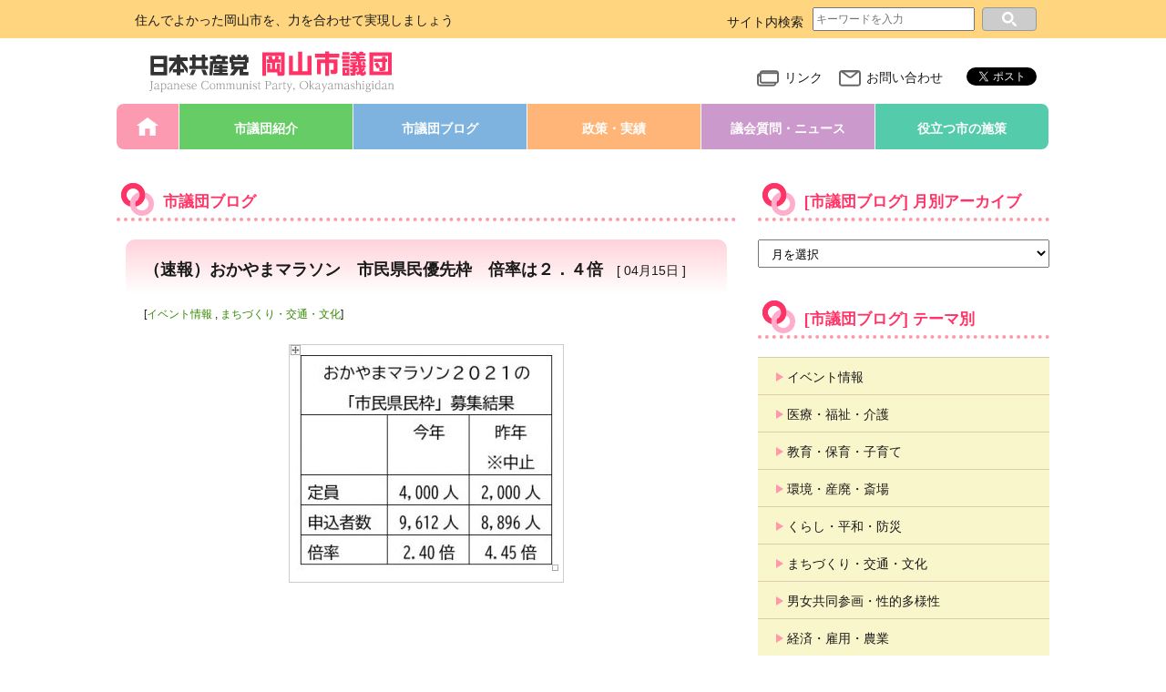

--- FILE ---
content_type: text/html; charset=UTF-8
request_url: https://okjcp.jp/dan-blog/3925
body_size: 43733
content:

<!DOCTYPE html>
<html lang="ja">
<head>
  <meta charset="utf-8">
  <meta name="viewport" content="width=device-width, initial-scale=1, shrink-to-fit=no">
  <meta name="format-detection" content="telephone=no">
  <title>（速報）おかやまマラソン　市民県民優先枠　倍率は２．４倍 ｜ 日本共産党　岡山市議団</title>
  
<link rel="apple-touch-icon" sizes="180x180" href="https://okjcp.jp/_cms/wp-content/themes/okjcp/_assets/img/favicons/apple-touch-icon.png">
<link rel="icon" type="image/png" sizes="32x32" href="https://okjcp.jp/_cms/wp-content/themes/okjcp/_assets/img/favicons/favicon-32x32.png">
<link rel="icon" type="image/png" sizes="16x16" href="https://okjcp.jp/_cms/wp-content/themes/okjcp/_assets/img/favicons/favicon-16x16.png">
<link rel="manifest" href="https://okjcp.jp/_cms/wp-content/themes/okjcp/_assets/img/favicons/manifest.json">
<link rel="mask-icon" href="https://okjcp.jp/_cms/wp-content/themes/okjcp/_assets/img/favicons/safari-pinned-tab.svg" color="#5bbad5">
<meta name="theme-color" content="#ffffff">
<meta name="theme-color" content="#ffffff">
  <link rel='dns-prefetch' href='//s.w.org' />
<link rel='stylesheet' id='kkp_css_normalize-css'  href='https://okjcp.jp/_cms/wp-content/themes/okjcp/_assets/css/libs/normalize.css?ver=20180202' type='text/css' media='all' />
<link rel='stylesheet' id='kkp_css_slider-pro-css'  href='https://okjcp.jp/_cms/wp-content/themes/okjcp/_assets/js/libs/slider-pro/css/slider-pro.min.css?ver=20180202' type='text/css' media='all' />
<link rel='stylesheet' id='kkp_css_common-css'  href='https://okjcp.jp/_cms/wp-content/themes/okjcp/_assets/css/common.css?ver=20251114' type='text/css' media='all' />
<link rel='stylesheet' id='kkp_css_contents-css'  href='https://okjcp.jp/_cms/wp-content/themes/okjcp/_assets/css/contents.css?ver=20180202' type='text/css' media='all' />
<link rel='stylesheet' id='kkp_css_common_sp-css'  href='https://okjcp.jp/_cms/wp-content/themes/okjcp/_assets/css/common_sp.css?ver=20251114' type='text/css' media='screen and (max-width: 479px)' />
<link rel='stylesheet' id='kkp_css_contents_sp-css'  href='https://okjcp.jp/_cms/wp-content/themes/okjcp/_assets/css/contents_sp.css?ver=20161208' type='text/css' media='screen and (max-width: 479px)' />
<link rel='https://api.w.org/' href='https://okjcp.jp/wp-json/' />
<link rel='prev' title='学生ら支援のため　食料品など提供のお願い' href='https://okjcp.jp/dan-blog/3920' />
<link rel='next' title='【特報】　コロナ対策　県の「一時支援金」の詳細が判明' href='https://okjcp.jp/dan-blog/3928' />
<link rel="canonical" href="https://okjcp.jp/dan-blog/3925" />
<link rel='shortlink' href='https://okjcp.jp/?p=3925' />
<link rel="alternate" type="application/json+oembed" href="https://okjcp.jp/wp-json/oembed/1.0/embed?url=https%3A%2F%2Fokjcp.jp%2Fdan-blog%2F3925" />
<link rel="alternate" type="text/xml+oembed" href="https://okjcp.jp/wp-json/oembed/1.0/embed?url=https%3A%2F%2Fokjcp.jp%2Fdan-blog%2F3925&#038;format=xml" />
<script type="text/javascript">
	window._se_plugin_version = '8.1.9';
</script>
</head>
<body id="pid-dan-blog" class="dan-blog-template-default single single-dan-blog postid-3925 blog dan-blog">
  <!-- BEGIN: GoogleAnalytics JavaScript -->
<script>
  (function(i,s,o,g,r,a,m){i['GoogleAnalyticsObject']=r;i[r]=i[r]||function(){
  (i[r].q=i[r].q||[]).push(arguments)},i[r].l=1*new Date();a=s.createElement(o),
  m=s.getElementsByTagName(o)[0];a.async=1;a.src=g;m.parentNode.insertBefore(a,m)
  })(window,document,'script','https://www.google-analytics.com/analytics.js','ga');
  ga('create', 'UA-113633973-1', 'auto');
  ga('send', 'pageview');
</script>
<!-- END: GoogleAnalytics JavaScript -->  <!-- BEGIN: Facebook JavaScript SDK -->

<div id="fb-root"></div>
<script>
  window.fbAsyncInit = function() {
      FB.init({
//        appId      : '0000000000000000',
        xfbml      : true,
//        version    : 'v2.6'
        version    : 'v2.7'
      });
    };

    (function(d, s, id){
      var js, fjs = d.getElementsByTagName(s)[0];
      if (d.getElementById(id)) {return;}
      js = d.createElement(s); js.id = id;
//      js.src = "//connect.facebook.net/en_US/sdk.js";
      js.src = "//connect.facebook.net/ja_JP/sdk.js";
      fjs.parentNode.insertBefore(js, fjs);
    }(document, 'script', 'facebook-jssdk'));

</script>
<!-- END: Facebook JavaScript SDK -->  
<header class="l_header">

  <div class="m_header">
    <div class="l_header_band">
      <div class="m_header_band">
        <div class="c_header__catch-copy">住んでよかった岡山市を、力を合わせて実現しましょう</div>
        
<div class="m_header__search">
  <p>サイト内検索</p>
  <form class="form" method="get" action="https://okjcp.jp/">
    <label id="search-form-keyword" for="s">
      <input class="input-keyword" type="text" placeholder="キーワードを入力" value="" name="s">
    </label>
    <input id="search-form-submit" class="submit" type="submit" value="">
  </form>
</div>
      </div>
    </div>

    <div class="l_header_tit-nav">
      <div class="m_header__title">
        <div class="c_site-title">
          <a href="https://okjcp.jp/">日本共産党　岡山市会議員団</a>
        </div>
      </div>
      <nav class="m_header__nav">
        <ul class="m_header__nav__wrap">
          <li class="c_header__link-page"><a href="https://okjcp.jp/link"><img src="https://okjcp.jp/_cms/wp-content/themes/okjcp/_assets/img/_common/icon_external-link.svg" alt="リンク">リンク</a></li>
          <li class="c_header__inquiry"><a href="https://okjcp.jp/inquiry"><img src="https://okjcp.jp/_cms/wp-content/themes/okjcp/_assets/img/_common/icon_inquiry.svg" alt="お問い合わせ">お問い合わせ</a></li>
          <li><div class="fb-share-button" data-href="http://okjcp.jp/" data-layout="button" data-size="small" data-mobile-iframe="true"><a class="fb-xfbml-parse-ignore" target="_blank" href="https://www.facebook.com/sharer/sharer.php?u=http%3A%2F%2Fokjcp.jp%2F&amp;src=sdkpreparse">シェア</a></div></li>
          <li><a href="https://twitter.com/share" class="twitter-share-button">Tweet</a> <script>!function(d,s,id){var js,fjs=d.getElementsByTagName(s)[0],p=/^http:/.test(d.location)?'http':'https';if(!d.getElementById(id)){js=d.createElement(s);js.id=id;js.src=p+'://platform.twitter.com/widgets.js';fjs.parentNode.insertBefore(js,fjs);}}(document, 'script', 'twitter-wjs');</script></li>
        </ul>
      </nav>
    </div>
  </div>

  
  <nav class="m_gnav">
    <ul class="m_gnav__wrap">
      <li class="c_gnav__home-bt"><a href="https://okjcp.jp/">HOME</a></li>
      <li class="c_gnav__about-bt"><a href="https://okjcp.jp/about">市議団紹介</a></li>
      <li class="c_gnav__blog-bt"><a href="https://okjcp.jp/dan-blog">市議団ブログ</a></li>
      <li class="c_gnav__policy-bt"><a href="https://okjcp.jp/policy">政策・実績</a></li>
      <li class="c_gnav__publi-bt"><a href="https://okjcp.jp/publications">議会質問・ニュース</a></li>
      <li class="c_gnav__useful-bt"><a href="https://okjcp.jp/useful">役立つ市の施策</a></li>
    </ul>
  </nav>


<!-- sp_only start-->
  <div class="m_accordion_search">
    <input id="accordion_search_toggle" type="checkbox" class="accordion_exclusion">
    <label for="accordion_search_toggle"></label>
    <div class="m_accordion_search_wrap">
      
<div class="m_header__search">
  <p>サイト内検索</p>
  <form class="form" method="get" action="https://okjcp.jp/">
    <label id="search-form-keyword" for="s">
      <input class="input-keyword" type="text" placeholder="キーワードを入力" value="" name="s">
    </label>
    <input id="search-form-submit" class="submit" type="submit" value="">
  </form>
</div>
    </div>
  </div>

  <div class="m_accordion_menu">
    <input id="accordion_menu_toggle" type="checkbox" class="accordion_exclusion">
    <label for="accordion_menu_toggle" class="accordion_menu_toggle-label"></label>
    <div class="m_accordion_menu_wrap">
      
  <nav class="m_gnav">
    <ul class="m_gnav__wrap">
      <li class="c_gnav__about-bt"><a href="https://okjcp.jp/about">市議団紹介</a></li>
      <li class="c_gnav__blog-bt">
        <label for="Panel-10">市議団ブログ</label>
        <input type="checkbox" id="Panel-10" class="on-off" />
        <ul class="m_category-list m_cat_list_item-10">
          <li class="c_gnav__blog-bt"><a href="https://okjcp.jp/dan-blog">市議団ブログ</a>
          <li class="cat-item"><a href="https://okjcp.jp/dan-blog/common_taxonomies/category_event">イベント情報</a></li>
          <li class="cat-item"><a href="https://okjcp.jp/dan-blog/common_taxonomies/category_medical_care">医療・福祉・介護</a></li>
          <li class="cat-item"><a href="https://okjcp.jp/dan-blog/common_taxonomies/category_parenting">教育・保育・子育て</a></li>
          <li class="cat-item"><a href="https://okjcp.jp/dan-blog/common_taxonomies/category_environment">環境・産廃・斎場</a></li>
          <li class="cat-item"><a href="https://okjcp.jp/dan-blog/common_taxonomies/category_life_peace">くらし・平和・防災</a></li>
          <li class="cat-item"><a href="https://okjcp.jp/dan-blog/common_taxonomies/category_traffic_culture">まちづくり・交通・文化</a></li>
          <li class="cat-item"><a href="https://okjcp.jp/dan-blog/common_taxonomies/category_gender_equality">男女共同参画・性的多様性</a></li>
          <li class="cat-item"><a href="https://okjcp.jp/dan-blog/common_taxonomies/category_economy">経済・雇用・農業</a></li>
          <li class="cat-item"><a href="https://okjcp.jp/dan-blog/common_taxonomies/category_parliament">議会・政務費</a></li>
          <li class="cat-item"><a href="https://okjcp.jp/dan-blog/common_taxonomies/category_administration">市政・その他</a></li>
        </ul>
      </li>
      <li class="c_gnav__policy-bt">
        <label for="Panel-20">政策・実績</label>
        <input type="checkbox" id="Panel-20" class="on-off" />
        <ul class="m_category-list m_cat_list_item-10">
          <li class="c_gnav__policy-bt"><a href="https://okjcp.jp/policy">政策・実績</a>
          <li class="cat-item"><a href="https://okjcp.jp/policy/common_taxonomies/category_event">イベント情報</a></li>
          <li class="cat-item"><a href="https://okjcp.jp/policy/common_taxonomies/category_medical_care">医療・福祉・介護</a></li>
          <li class="cat-item"><a href="https://okjcp.jp/policy/common_taxonomies/category_parenting">教育・保育・子育て</a></li>
          <li class="cat-item"><a href="https://okjcp.jp/policy/common_taxonomies/category_environment">環境・産廃・斎場</a></li>
          <li class="cat-item"><a href="https://okjcp.jp/policy/common_taxonomies/category_life_peace">くらし・平和・防災</a></li>
          <li class="cat-item"><a href="https://okjcp.jp/policy/common_taxonomies/category_traffic_culture">まちづくり・交通・文化</a></li>
          <li class="cat-item"><a href="https://okjcp.jp/policy/common_taxonomies/category_gender_equality">男女共同参画・性的多様性</a></li>
          <li class="cat-item"><a href="https://okjcp.jp/policy/common_taxonomies/category_economy">経済・雇用・農業</a></li>
          <li class="cat-item"><a href="https://okjcp.jp/policy/common_taxonomies/category_parliament">議会・政務費</a></li>
          <li class="cat-item"><a href="https://okjcp.jp/policy/common_taxonomies/category_administration">市政・その他</a></li>
        </ul>
      </li>
      <li class="c_gnav__publi-bt">
        <label for="Panel-30">議会質問・ニュース</label>
        <input type="checkbox" id="Panel-30" class="on-off" />
        <ul class="m_category-list m_cat_list_item-08">
          <li class="c_gnav__publi-bt"><a href="https://okjcp.jp/publications">議会質問・ニュース</a>
          	<li class="cat-item cat-item-17"><a href="https://okjcp.jp/publications/publications_taxonomies/category_news" >団発行物（ニュース等）</a>
</li>
	<li class="cat-item cat-item-18"><a href="https://okjcp.jp/publications/publications_taxonomies/category_questions" >議会質問（原稿、資料）</a>
</li>
	<li class="cat-item cat-item-19"><a href="https://okjcp.jp/publications/publications_taxonomies/category_policy_material" >政策資料（研究・統計資料、提言、申入等）</a>
</li>
	<li class="cat-item cat-item-20"><a href="https://okjcp.jp/publications/publications_taxonomies/category_movie" >動画</a>
</li>
	<li class="cat-item cat-item-21"><a href="https://okjcp.jp/publications/publications_taxonomies/category_photo" >写真</a>
</li>
	<li class="cat-item cat-item-22"><a href="https://okjcp.jp/publications/publications_taxonomies/category_activity_expenses" >政務費使途報告</a>
</li>
	<li class="cat-item cat-item-23"><a href="https://okjcp.jp/publications/publications_taxonomies/category_publications_other" >その他</a>
</li>
        </ul>
      </li>
      <li class="c_gnav__useful-bt">
        <label for="Panel-40">役立つ市の施策</label>
        <input type="checkbox" id="Panel-40" class="on-off" />
        <ul class="m_category-list m_cat_list_item-10">
          <li class="c_gnav__useful-bt"><a href="https://okjcp.jp/useful">役立つ市の施策</a>
          <li class="cat-item"><a href="https://okjcp.jp/useful/common_taxonomies/category_event">イベント情報</a></li>
          <li class="cat-item"><a href="https://okjcp.jp/useful/common_taxonomies/category_medical_care">医療・福祉・介護</a></li>
          <li class="cat-item"><a href="https://okjcp.jp/useful/common_taxonomies/category_parenting">教育・保育・子育て</a></li>
          <li class="cat-item"><a href="https://okjcp.jp/useful/common_taxonomies/category_environment">環境・産廃・斎場</a></li>
          <li class="cat-item"><a href="https://okjcp.jp/useful/common_taxonomies/category_life_peace">くらし・平和・防災</a></li>
          <li class="cat-item"><a href="https://okjcp.jp/useful/common_taxonomies/category_traffic_culture">まちづくり・交通・文化</a></li>
          <li class="cat-item"><a href="https://okjcp.jp/useful/common_taxonomies/category_gender_equality">男女共同参画・性的多様性</a></li>
          <li class="cat-item"><a href="https://okjcp.jp/useful/common_taxonomies/category_economy">経済・雇用・農業</a></li>
          <li class="cat-item"><a href="https://okjcp.jp/useful/common_taxonomies/category_parliament">議会・政務費</a></li>
          <li class="cat-item"><a href="https://okjcp.jp/useful/common_taxonomies/category_administration">市政・その他</a></li>
        </ul>
      </li>
      <li class="c_gnav__common-theme-bt">
        <label for="Panel-50">テーマ別</label>
        <input type="checkbox" id="Panel-50" class="on-off" />
        <ul class="m_category-list m_cat_list_item-09">
          <li class="cat-item"><a href="https://okjcp.jp/common_taxonomies/category_event">イベント情報</a></li>
          <li class="cat-item"><a href="https://okjcp.jp/common_taxonomies/category_medical_care">医療・福祉・介護</a></li>
          <li class="cat-item"><a href="https://okjcp.jp/common_taxonomies/category_parenting">教育・保育・子育て</a></li>
          <li class="cat-item"><a href="https://okjcp.jp/common_taxonomies/category_environment">環境・産廃・斎場</a></li>
          <li class="cat-item"><a href="https://okjcp.jp/common_taxonomies/category_life_peace">くらし・平和・防災</a></li>
          <li class="cat-item"><a href="https://okjcp.jp/common_taxonomies/category_traffic_culture">まちづくり・交通・文化</a></li>
          <li class="cat-item"><a href="https://okjcp.jp/common_taxonomies/category_gender_equality">男女共同参画・性的多様性</a></li>
          <li class="cat-item"><a href="https://okjcp.jp/common_taxonomies/category_economy">経済・雇用・農業</a></li>
          <li class="cat-item"><a href="https://okjcp.jp/common_taxonomies/category_parliament">議会・政務費</a></li>
          <li class="cat-item"><a href="https://okjcp.jp/common_taxonomies/category_administration">市政・その他</a></li>
        </ul>
      </li>
    </ul>

    <ul class="m_gnav__wrap">
      <li class="c_gnav__back-none-bt">
        <ul class="m_category-list">
          <li class="cat-item"><a href="https://okjcp.jp/link">リンク</a></li>
          <li class="cat-item"><a href="https://okjcp.jp/inquiry">お問い合わせ</a></li>
        </ul>
      </li>
    </ul>

  </nav>    </div>
  </div>
<!-- sp_only end-->

</header>

<div class="l_main">
  
<div></div>

<div class="l_contents">
  <section class="m_contents">
    <h1 class="m_cont-box__title"><img src="https://okjcp.jp/_cms/wp-content/themes/okjcp/_assets/img/_common/icon_ring.svg" alt="">
        市議団ブログ
            </h1>




<div></div>

<section class="m_post">
  <div class="m_post__detail-element">
    <div class="m_post__head">
      <h1 class="m_post__head__title">
              （速報）おかやまマラソン　市民県民優先枠　倍率は２．４倍              <div class="m_post__head__date">[ 04月15日 ]</div>
      </h1>
    </div>

          <!-- カテゴリー -->
      <div class="m_post__category">
        <ul class="m_post__category-list__cat">
          <li class="">
            [<a href="https://okjcp.jp/dan-blog/common_taxonomies/category_event" rel="tag">イベント情報</a> , <a href="https://okjcp.jp/dan-blog/common_taxonomies/category_traffic_culture" rel="tag">まちづくり・交通・文化</a>]                      </li>
        </ul>
        <ul class="m_post__category-list__name">
          <li class="">
                                </li>
        </ul>
      </div>
      <p><a href="https://okjcp.jp/_cms/wp-content/uploads/2021/04/6e007643ba4f4bbb350246a3721598c7.jpg"><img class="aligncenter size-medium wp-image-3926" src="https://okjcp.jp/_cms/wp-content/uploads/2021/04/6e007643ba4f4bbb350246a3721598c7-300x253.jpg" alt="" width="300" height="253" srcset="https://okjcp.jp/_cms/wp-content/uploads/2021/04/6e007643ba4f4bbb350246a3721598c7-300x253.jpg 300w, https://okjcp.jp/_cms/wp-content/uploads/2021/04/6e007643ba4f4bbb350246a3721598c7.jpg 354w" sizes="(max-width: 300px) 100vw, 300px" />
<div class="kvgmc6g5 cxmmr5t8 oygrvhab hcukyx3x c1et5uql ii04i59q" style="margin: 0px; text-align: left; color: #050505; text-transform: none; text-indent: 0px; letter-spacing: normal; font-family: 'Segoe UI Historic', 'Segoe UI', Helvetica, Arial, 'hiragino kaku gothic pro', meiryo, 'ms pgothic', sans-serif; font-size: 15px; font-style: normal; font-weight: 400; word-spacing: 0px; white-space: pre-wrap; orphans: 2; widows: 2; transition-property: none !important; animation-name: none !important; background-color: #ffffff; overflow-wrap: break-word; font-variant-ligatures: normal; font-variant-caps: normal; -webkit-text-stroke-width: 0px; text-decoration-thickness: initial; text-decoration-style: initial; text-decoration-color: initial;">
<div dir="auto"> </div>
</div>
<div class="o9v6fnle cxmmr5t8 oygrvhab hcukyx3x c1et5uql ii04i59q" style="margin: 0.5em 0px 0px; text-align: left; color: #050505; text-transform: none; text-indent: 0px; letter-spacing: normal; font-family: 'Segoe UI Historic', 'Segoe UI', Helvetica, Arial, 'hiragino kaku gothic pro', meiryo, 'ms pgothic', sans-serif; font-size: 15px; font-style: normal; font-weight: 400; word-spacing: 0px; white-space: pre-wrap; orphans: 2; widows: 2; transition-property: none !important; animation-name: none !important; background-color: #ffffff; overflow-wrap: break-word; font-variant-ligatures: normal; font-variant-caps: normal; -webkit-text-stroke-width: 0px; text-decoration-thickness: initial; text-decoration-style: initial; text-decoration-color: initial;">
<div dir="auto">今年11月14日に開催予定のおかやまマラソンで、岡山市民県民限定の選考募集が締め切られ、定員4000人に対して9612に人の応募があったと実行委員会が発表しました。</div>
<div dir="auto">倍率は２．４倍となります。</div>
<div dir="auto">市民県民優先枠の抽選結果は5/11発表予定です。</div>
<div dir="auto">引き続き、今日4/15から5/17まで、一般枠（定員8000人）の募集中です。</div>
<div dir="auto">詳しくは、おかやまマラソン2021公式ホームページでご確認ください。</div>
</div>
</a></p>
<p><a href="https://www.okayamamarathon.jp/">https://www.okayamamarathon.jp/</a></p>      <ul class="m_sns-bt">
  <li class="c_sns-bt__fb-good"><div class="fb-like" data-href="https://ja-jp.facebook.com/jcp.okayamashigidan/" data-layout="button" data-action="like" data-size="small" data-show-faces="false" data-share="false"></div>
  <li class="c_sns-bt__tweet"><a href="https://twitter.com/share" class="twitter-share-button" data-url="https://okjcp.jp/dan-blog/3925" data-text="（速報）おかやまマラソン　市民県民優先枠　倍率は２．４倍" data-lang="ja">ツイート</a><script>!function(d,s,id){var js,fjs=d.getElementsByTagName(s)[0],p=/^http:/.test(d.location)?'http':'https';if(!d.getElementById(id)){js=d.createElement(s);js.id=id;js.src=p+'://platform.twitter.com/widgets.js';fjs.parentNode.insertBefore(js,fjs);}}(document, 'script', 'twitter-wjs');</script></li>
</ul><!--
                  <div class="c_thumbnail">
        <img src="" width="120">
      </div>
      -->
    

  </div>
</section><div class="m_pagenavi"></div>

  <!-- /.m_contents -->
  </section>
<!-- /.l_contents -->
</div>  
<div class="l_sidebar">
  <div class="m_sidebar">

      <div class="m_sidebar__item">
      <nav class="m_cont-box m_cont-box--monthly_archive">
        <h1 class="m_cont-box__title">
          <img src="https://okjcp.jp/_cms/wp-content/themes/okjcp/_assets/img/_common/icon_ring.svg" alt="月別アーカイブ">
                              [市議団ブログ]
                    月別アーカイブ
        </h1>
        <div class="m_cont-box__body">
          <select name="" id="m_monthly_pulldownmenu" onchange="document.location.href=this.options[this.selectedIndex].value;">
            <option value="">月を選択</option>
            	<option value='https://okjcp.jp/dan-blog/date/2025/12'> 2025年12月 &nbsp;(7)</option>
	<option value='https://okjcp.jp/dan-blog/date/2025/11'> 2025年11月 &nbsp;(9)</option>
	<option value='https://okjcp.jp/dan-blog/date/2025/10'> 2025年10月 &nbsp;(23)</option>
	<option value='https://okjcp.jp/dan-blog/date/2025/09'> 2025年9月 &nbsp;(19)</option>
	<option value='https://okjcp.jp/dan-blog/date/2025/08'> 2025年8月 &nbsp;(19)</option>
	<option value='https://okjcp.jp/dan-blog/date/2025/07'> 2025年7月 &nbsp;(22)</option>
	<option value='https://okjcp.jp/dan-blog/date/2025/06'> 2025年6月 &nbsp;(24)</option>
	<option value='https://okjcp.jp/dan-blog/date/2025/05'> 2025年5月 &nbsp;(22)</option>
	<option value='https://okjcp.jp/dan-blog/date/2025/04'> 2025年4月 &nbsp;(20)</option>
	<option value='https://okjcp.jp/dan-blog/date/2025/03'> 2025年3月 &nbsp;(30)</option>
	<option value='https://okjcp.jp/dan-blog/date/2025/02'> 2025年2月 &nbsp;(24)</option>
	<option value='https://okjcp.jp/dan-blog/date/2025/01'> 2025年1月 &nbsp;(21)</option>
	<option value='https://okjcp.jp/dan-blog/date/2024/12'> 2024年12月 &nbsp;(21)</option>
	<option value='https://okjcp.jp/dan-blog/date/2024/11'> 2024年11月 &nbsp;(14)</option>
	<option value='https://okjcp.jp/dan-blog/date/2024/10'> 2024年10月 &nbsp;(16)</option>
	<option value='https://okjcp.jp/dan-blog/date/2024/09'> 2024年9月 &nbsp;(27)</option>
	<option value='https://okjcp.jp/dan-blog/date/2024/08'> 2024年8月 &nbsp;(17)</option>
	<option value='https://okjcp.jp/dan-blog/date/2024/07'> 2024年7月 &nbsp;(19)</option>
	<option value='https://okjcp.jp/dan-blog/date/2024/06'> 2024年6月 &nbsp;(20)</option>
	<option value='https://okjcp.jp/dan-blog/date/2024/05'> 2024年5月 &nbsp;(25)</option>
	<option value='https://okjcp.jp/dan-blog/date/2024/04'> 2024年4月 &nbsp;(16)</option>
	<option value='https://okjcp.jp/dan-blog/date/2024/03'> 2024年3月 &nbsp;(18)</option>
	<option value='https://okjcp.jp/dan-blog/date/2024/02'> 2024年2月 &nbsp;(21)</option>
	<option value='https://okjcp.jp/dan-blog/date/2024/01'> 2024年1月 &nbsp;(24)</option>
	<option value='https://okjcp.jp/dan-blog/date/2023/12'> 2023年12月 &nbsp;(16)</option>
	<option value='https://okjcp.jp/dan-blog/date/2023/11'> 2023年11月 &nbsp;(15)</option>
	<option value='https://okjcp.jp/dan-blog/date/2023/10'> 2023年10月 &nbsp;(19)</option>
	<option value='https://okjcp.jp/dan-blog/date/2023/09'> 2023年9月 &nbsp;(20)</option>
	<option value='https://okjcp.jp/dan-blog/date/2023/08'> 2023年8月 &nbsp;(15)</option>
	<option value='https://okjcp.jp/dan-blog/date/2023/07'> 2023年7月 &nbsp;(14)</option>
	<option value='https://okjcp.jp/dan-blog/date/2023/06'> 2023年6月 &nbsp;(28)</option>
	<option value='https://okjcp.jp/dan-blog/date/2023/05'> 2023年5月 &nbsp;(20)</option>
	<option value='https://okjcp.jp/dan-blog/date/2023/04'> 2023年4月 &nbsp;(9)</option>
	<option value='https://okjcp.jp/dan-blog/date/2023/03'> 2023年3月 &nbsp;(21)</option>
	<option value='https://okjcp.jp/dan-blog/date/2023/02'> 2023年2月 &nbsp;(16)</option>
	<option value='https://okjcp.jp/dan-blog/date/2023/01'> 2023年1月 &nbsp;(19)</option>
	<option value='https://okjcp.jp/dan-blog/date/2022/12'> 2022年12月 &nbsp;(12)</option>
	<option value='https://okjcp.jp/dan-blog/date/2022/11'> 2022年11月 &nbsp;(11)</option>
	<option value='https://okjcp.jp/dan-blog/date/2022/10'> 2022年10月 &nbsp;(19)</option>
	<option value='https://okjcp.jp/dan-blog/date/2022/09'> 2022年9月 &nbsp;(29)</option>
	<option value='https://okjcp.jp/dan-blog/date/2022/08'> 2022年8月 &nbsp;(35)</option>
	<option value='https://okjcp.jp/dan-blog/date/2022/07'> 2022年7月 &nbsp;(34)</option>
	<option value='https://okjcp.jp/dan-blog/date/2022/06'> 2022年6月 &nbsp;(29)</option>
	<option value='https://okjcp.jp/dan-blog/date/2022/05'> 2022年5月 &nbsp;(28)</option>
	<option value='https://okjcp.jp/dan-blog/date/2022/04'> 2022年4月 &nbsp;(21)</option>
	<option value='https://okjcp.jp/dan-blog/date/2022/03'> 2022年3月 &nbsp;(30)</option>
	<option value='https://okjcp.jp/dan-blog/date/2022/02'> 2022年2月 &nbsp;(18)</option>
	<option value='https://okjcp.jp/dan-blog/date/2022/01'> 2022年1月 &nbsp;(29)</option>
	<option value='https://okjcp.jp/dan-blog/date/2021/12'> 2021年12月 &nbsp;(23)</option>
	<option value='https://okjcp.jp/dan-blog/date/2021/11'> 2021年11月 &nbsp;(18)</option>
	<option value='https://okjcp.jp/dan-blog/date/2021/10'> 2021年10月 &nbsp;(25)</option>
	<option value='https://okjcp.jp/dan-blog/date/2021/09'> 2021年9月 &nbsp;(28)</option>
	<option value='https://okjcp.jp/dan-blog/date/2021/08'> 2021年8月 &nbsp;(22)</option>
	<option value='https://okjcp.jp/dan-blog/date/2021/07'> 2021年7月 &nbsp;(12)</option>
	<option value='https://okjcp.jp/dan-blog/date/2021/06'> 2021年6月 &nbsp;(23)</option>
	<option value='https://okjcp.jp/dan-blog/date/2021/05'> 2021年5月 &nbsp;(13)</option>
	<option value='https://okjcp.jp/dan-blog/date/2021/04'> 2021年4月 &nbsp;(29)</option>
	<option value='https://okjcp.jp/dan-blog/date/2021/03'> 2021年3月 &nbsp;(13)</option>
	<option value='https://okjcp.jp/dan-blog/date/2021/02'> 2021年2月 &nbsp;(16)</option>
	<option value='https://okjcp.jp/dan-blog/date/2021/01'> 2021年1月 &nbsp;(21)</option>
	<option value='https://okjcp.jp/dan-blog/date/2020/12'> 2020年12月 &nbsp;(4)</option>
	<option value='https://okjcp.jp/dan-blog/date/2020/11'> 2020年11月 &nbsp;(11)</option>
	<option value='https://okjcp.jp/dan-blog/date/2020/10'> 2020年10月 &nbsp;(11)</option>
	<option value='https://okjcp.jp/dan-blog/date/2020/09'> 2020年9月 &nbsp;(13)</option>
	<option value='https://okjcp.jp/dan-blog/date/2020/08'> 2020年8月 &nbsp;(10)</option>
	<option value='https://okjcp.jp/dan-blog/date/2020/07'> 2020年7月 &nbsp;(14)</option>
	<option value='https://okjcp.jp/dan-blog/date/2020/06'> 2020年6月 &nbsp;(17)</option>
	<option value='https://okjcp.jp/dan-blog/date/2020/05'> 2020年5月 &nbsp;(16)</option>
	<option value='https://okjcp.jp/dan-blog/date/2020/04'> 2020年4月 &nbsp;(19)</option>
	<option value='https://okjcp.jp/dan-blog/date/2020/03'> 2020年3月 &nbsp;(17)</option>
	<option value='https://okjcp.jp/dan-blog/date/2020/02'> 2020年2月 &nbsp;(14)</option>
	<option value='https://okjcp.jp/dan-blog/date/2020/01'> 2020年1月 &nbsp;(8)</option>
	<option value='https://okjcp.jp/dan-blog/date/2019/12'> 2019年12月 &nbsp;(7)</option>
	<option value='https://okjcp.jp/dan-blog/date/2019/11'> 2019年11月 &nbsp;(17)</option>
	<option value='https://okjcp.jp/dan-blog/date/2019/10'> 2019年10月 &nbsp;(12)</option>
	<option value='https://okjcp.jp/dan-blog/date/2019/09'> 2019年9月 &nbsp;(12)</option>
	<option value='https://okjcp.jp/dan-blog/date/2019/08'> 2019年8月 &nbsp;(20)</option>
	<option value='https://okjcp.jp/dan-blog/date/2019/07'> 2019年7月 &nbsp;(18)</option>
	<option value='https://okjcp.jp/dan-blog/date/2019/06'> 2019年6月 &nbsp;(19)</option>
	<option value='https://okjcp.jp/dan-blog/date/2019/05'> 2019年5月 &nbsp;(21)</option>
	<option value='https://okjcp.jp/dan-blog/date/2019/04'> 2019年4月 &nbsp;(18)</option>
	<option value='https://okjcp.jp/dan-blog/date/2019/03'> 2019年3月 &nbsp;(19)</option>
	<option value='https://okjcp.jp/dan-blog/date/2019/02'> 2019年2月 &nbsp;(22)</option>
	<option value='https://okjcp.jp/dan-blog/date/2019/01'> 2019年1月 &nbsp;(20)</option>
	<option value='https://okjcp.jp/dan-blog/date/2018/12'> 2018年12月 &nbsp;(22)</option>
	<option value='https://okjcp.jp/dan-blog/date/2018/11'> 2018年11月 &nbsp;(5)</option>
	<option value='https://okjcp.jp/dan-blog/date/2018/10'> 2018年10月 &nbsp;(1)</option>
	<option value='https://okjcp.jp/dan-blog/date/2018/09'> 2018年9月 &nbsp;(5)</option>
          </select>
        </div>
      </nav>
    </div>
  
      <div class="m_display-limited">
    

        
    <div class="m_sidebar__item">
      <nav class="m_cont-box">
        <h1 class="m_cont-box__title">
          <img src="https://okjcp.jp/_cms/wp-content/themes/okjcp/_assets/img/_common/icon_ring.svg" alt="テーマ別">
                    [市議団ブログ]
                    テーマ別
        </h1>
        <div class="m_cont-box__body">
          <ul class="m_category-list">
                                <li class="cat-item"><a href="https://okjcp.jp/dan-blog/common_taxonomies/category_event">イベント情報</a></li>
            <li class="cat-item"><a href="https://okjcp.jp/dan-blog/common_taxonomies/category_medical_care">医療・福祉・介護</a></li>
            <li class="cat-item"><a href="https://okjcp.jp/dan-blog/common_taxonomies/category_parenting">教育・保育・子育て</a></li>
            <li class="cat-item"><a href="https://okjcp.jp/dan-blog/common_taxonomies/category_environment">環境・産廃・斎場</a></li>
            <li class="cat-item"><a href="https://okjcp.jp/dan-blog/common_taxonomies/category_life_peace">くらし・平和・防災</a></li>
            <li class="cat-item"><a href="https://okjcp.jp/dan-blog/common_taxonomies/category_traffic_culture">まちづくり・交通・文化</a></li>
            <li class="cat-item"><a href="https://okjcp.jp/dan-blog/common_taxonomies/category_gender_equality">男女共同参画・性的多様性</a></li>
            <li class="cat-item"><a href="https://okjcp.jp/dan-blog/common_taxonomies/category_economy">経済・雇用・農業</a></li>
            <li class="cat-item"><a href="https://okjcp.jp/dan-blog/common_taxonomies/category_parliament">議会・政務費</a></li>
            <li class="cat-item"><a href="https://okjcp.jp/dan-blog/common_taxonomies/category_administration">市政・その他</a></li>
                    </ul>
        </div>
      </nav>
    </div>
    </div>
  
    <div class="m_sidebar__item">
      <nav class="m_cont-box m_cont-box--member">
        <h1 class="m_cont-box__title">
          <img src="https://okjcp.jp/_cms/wp-content/themes/okjcp/_assets/img/_common/icon_ring.svg" alt="議員プロフィール">議員プロフィール
        </h1>
        <div class="m_cont-box__body">
          <ul class="m_member-list">

<!--            <li class="m_member-list__member m_member-list__member--kawada">
              <a class="m_member-list__member__wrap" href="https://okjcp.jp/about/kawata">
                <div class="m_member-list__member__photo">
                  <img src="https://okjcp.jp/_cms/wp-content/themes/okjcp/_assets/img/_common/side_photo_kawata.png" alt="河田正一">
                </div>
                <div class="m_member-list__member__info">
                  <p class="m_member-list__member__info__name">河田正一</p>
                  <p class="m_member-list__member__info__area">（北区）</p>
                </div>
              </a>
            </li>-->
<!--
            <li class="m_member-list__member m_member-list__member--takenaga">
              <a class="m_member-list__member__wrap" href="https://okjcp.jp/about/takenaga">
                <div class="m_member-list__member__photo">
                  <img src="https://okjcp.jp/_cms/wp-content/themes/okjcp/_assets/img/_common/side_photo_takenaga.png" alt="竹永光恵">
                </div>
                <div class="m_member-list__member__info">
                  <p class="m_member-list__member__info__name">竹永光恵</p>
                  <p class="m_member-list__member__info__area">（東区）</p>
                </div>
              </a>
            </li>
 -->
            <li class="m_member-list__member m_member-list__member--hayashi">
              <a class="m_member-list__member__wrap" href="https://okjcp.jp/about/hayashi">
                <div class="m_member-list__member__photo">
                  <img src="https://okjcp.jp/_cms/wp-content/themes/okjcp/_assets/img/_common/side_photo_hayashi.png" alt="林じゅん">
                </div>
                <div class="m_member-list__member__info">
                  <p class="m_member-list__member__info__name">林じゅん</p>
                  <p class="m_member-list__member__info__area">（中区）</p>
                </div>
              </a>
            </li>

            <li class="m_member-list__member m_member-list__member--tanaka">
              <a class="m_member-list__member__wrap" href="https://okjcp.jp/about/tanaka">
                <div class="m_member-list__member__photo">
                  <img src="https://okjcp.jp/_cms/wp-content/themes/okjcp/_assets/img/_common/side_photo_tanaka.png" alt="田中のぞみ">
                </div>
                <div class="m_member-list__member__info">
                  <p class="m_member-list__member__info__name">田中のぞみ</p>
                  <p class="m_member-list__member__info__area">（北区）</p>
                </div>
              </a>
            </li>

            <li class="m_member-list__member m_member-list__member--azuma">
              <a class="m_member-list__member__wrap" href="https://okjcp.jp/about/azuma">
                <div class="m_member-list__member__photo">
                  <img src="https://okjcp.jp/_cms/wp-content/themes/okjcp/_assets/img/_common/side_photo_azuma.png" alt="東つよし">
                </div>
                <div class="m_member-list__member__info">
                  <p class="m_member-list__member__info__name">東つよし</p>
                  <p class="m_member-list__member__info__area">（南区）</p>
                </div>
              </a>
            </li>
<!--
            <li class="m_member-list__member m_member-list__member--sugawara">
              <a class="m_member-list__member__wrap" href="https://okjcp.jp/about/sugawara">
                <div class="m_member-list__member__photo">
                  <img src="https://okjcp.jp/_cms/wp-content/themes/okjcp/_assets/img/_common/side_photo_sugawara.png" alt="菅原おさむ">
                </div>
                <div class="m_member-list__member__info">
                  <p class="m_member-list__member__info__name">菅原おさむ</p>
                  <p class="m_member-list__member__info__area">（北区）</p>
                </div>
              </a>
            </li>
 -->
             <li class="m_member-list__member m_member-list__member--yadome">
              <a class="m_member-list__member__wrap" href="https://okjcp.jp/about/yadome">
                <div class="m_member-list__member__photo">
                  <img src="https://okjcp.jp/_cms/wp-content/themes/okjcp/_assets/img/_common/side_photo_yadome.png" alt="宿女和子">
                </div>
                <div class="m_member-list__member__info">
                  <p class="m_member-list__member__info__name">宿女和子</p>
                  <p class="m_member-list__member__info__area">（東区）</p>
                </div>
              </a>
            </li>
          </ul>
        </div>
      </nav>
    </div>

    <div class="m_sidebar__item u_mg--top-030">
      <ul class="m_banner-list u_mg--top-000">
<!--        <li class="m_banner-list__item m_banner-list__item--sugawara"><a href="https://www.facebook.com/profile.php?id=100025410863749" target="_blank">菅原おさむ Facebook</a></li>-->
<!--        <li class="m_banner-list__item m_banner-list__item--sumiyori"><a href="https://www.facebook.com/miyori.l.ymb" target="_blank">すみより聡美 Facebook</a></li>-->
        <li class="m_banner-list__item m_banner-list__item--ohira"><a href="http://www.yoshinobu-ohira.net/" target="_blank">大平よしのぶ</a></li>
        <li class="m_banner-list__item m_banner-list__item--nihi"><a href="http://nihi.nihinet.info/" target="_blank">仁比そうへい</a></li>
        <li class="m_banner-list__item m_banner-list__item--shirakawa"><a href="https://shirakawa-yoko.jp/" target="_blank">白川よう子</a></li>
        <li class="m_banner-list__item m_banner-list__item--jcp"><a href="http://www.jcp.or.jp/" target="_blank">日本共産党　中央委員会</a></li>
      </ul>
    </div>
    <div class="m_sidebar__item u_mg--top-020">
      <ul class="m_sns-list">
        <li class="m_facebook-banner"><a href="https://www.facebook.com/jcp.okayamashigidan/" target="_blank">日本共産党 岡山市会議員団 公式 Facebook</a></li>
        <li class="m_twitter-banner"><a href="https://twitter.com/jcpokayama" target="_blank">日本共産党 岡山市会議員団 公式 twitter</a></li>
      </ul>
    </div>
    <div class="m_sidebar__item u_mg--top-010">
      <ul class="m_link-list__old-site">
        <li><a href="http://okjcp.jp/old/" target="_blank">日本共産党 岡山市会議員団 旧サイト</a></li>
<!--        <li><a href="http://d.okjcp.jp/" target="_blank">日本共産党 岡山市会議員団 旧サイト</a></li>-->
      </ul>
    </div>
    <div class="m_sidebar__item u_mg--top-030">
      <ul class="m_relation-banner-list">
        <li><a href="http://www.city.okayama.jp/" target="_blank">岡山市 公式Webサイト</a></li>
        <li><a href="http://www.city.okayama.jp/gikai/" target="_blank">岡山市議会 Webサイト</a></li>
      </ul>
    </div>
  <!-- /.m_sidebar -->
  </div>
<!-- /.l_sidebar -->
</div>  
<!-- /.l_main -->
</div>

<footer class="l_footer u_mg--top-100">
  <div class="m_footer_wrap">
    <div class="m_footer__to-pagetop">
      <a href="index.php" class="c_to-pagetop__link-bt js_to-pagetop">ページの先頭へ戻る</a>
    </div>

    
    <div class="m_footer__gnav">
      <div class="m_footer__gnav-cont">
        <ul>
          <li><a href="https://okjcp.jp/">HOME</a></li>
          <li><a href="https://okjcp.jp/about">市議団紹介</a></li>
          <li><a href="https://okjcp.jp/dan-blog">市議団ブログ</a></li>
          <li><a href="https://okjcp.jp/policy">政策・実績</a></li>
          <li><a href="https://okjcp.jp/publications">議会質問・ニュース</a></li>
          <li><a href="https://okjcp.jp/useful">役立つ市の施策</a></li>
        </ul>
      </div>
      <div class="m_footer__gnav-cate">
        <ul>
          <li><a href="https://okjcp.jp/common_taxonomies/category_event">イベント情報</a></li>
          <li><a href="https://okjcp.jp/common_taxonomies/category_medical_care">医療・福祉・介護</a></li>
          <li><a href="https://okjcp.jp/common_taxonomies/category_parenting">教育・保育・子育て</a></li>
          <li><a href="https://okjcp.jp/common_taxonomies/category_environment">環境・産廃・斎場</a></li>
          <li><a href="https://okjcp.jp/common_taxonomies/category_life_peace">くらし・平和・防災</a></li>
          <li><a href="https://okjcp.jp/common_taxonomies/category_traffic_culture">まちづくり・交通・文化</a></li>
          <li><a href="https://okjcp.jp/common_taxonomies/category_gender_equality">男女共同参画・性的多様性</a></li>
          <li><a href="https://okjcp.jp/common_taxonomies/category_economy">経済・雇用・農業</a></li>
          <li><a href="https://okjcp.jp/common_taxonomies/category_parliament">議会・政務費</a></li>
          <li><a href="https://okjcp.jp/common_taxonomies/category_administration">市政・その他</a></li>
        </ul>
      </div>
    </div>
    <div class="m_footer">
      <div class="m_footer__site-title">
        <div class="">
          <a href="https://okjcp.jp/">日本共産党 岡山市議団</a>
        </div>
      </div>
      <ul class="c_footer__info-01">
        <li class="postal-code">〒700-8544</li>
        <li class="address">岡山市北区大供1丁目1番1号　岡山市役所議会棟内</li>
      </ul>
      <ul class="c_footer__info-02">
          <li class="tel">電話 086-803-1707</li>
        <li class="fax">FAX 086-234-9388</li>
        <li class="email">E-Mail <a href="mailto:kyousantou_shigidan@city.okayama.jp">kyousantou_shigidan@city.okayama.jp</a></li>
      </ul>
      <div class="c_footer__copyright">
        <small>Copyright © 日本共産党 岡山市会議員団 All rights reserved.</small>
      </div>
    </div>
    <div class="m_footer__inquiry">
      <a class="c_footer__inquiry" href="https://okjcp.jp/inquiry"><img src="https://okjcp.jp/_cms/wp-content/themes/okjcp/_assets/img/_common/icon_inquiry.svg" alt="お問い合わせ">お問い合わせ</a>
   </div>
  </div>

  
</footer>

<script type='text/javascript' src='//ajax.googleapis.com/ajax/libs/jquery/1.10.2/jquery.min.js?ver=1.10.2'></script>
<script type='text/javascript' src='https://okjcp.jp/_cms/wp-content/themes/okjcp/_assets/js/libs/jquery.pagetop-scroll.js?ver=20180202'></script>
<script type='text/javascript' src='https://okjcp.jp/_cms/wp-content/themes/okjcp/_assets/js/libs/slider-pro/js/jquery.sliderPro.min.js?ver=20180202'></script>
<script type='text/javascript' src='https://okjcp.jp/_cms/wp-content/themes/okjcp/_assets/js/libs/js.cookie.js?ver=20180202'></script>
<script type='text/javascript' src='https://okjcp.jp/_cms/wp-content/themes/okjcp/_assets/js/common.js?ver=20180202'></script>
<script type='text/javascript' src='https://okjcp.jp/_cms/wp-includes/js/wp-embed.min.js?ver=4.9.26'></script>
  </body>
</html>


--- FILE ---
content_type: text/css
request_url: https://okjcp.jp/_cms/wp-content/themes/okjcp/_assets/css/common.css?ver=20251114
body_size: 21820
content:
@charset "UTF-8";

/* ====================================================== *
		ベース
 * ====================================================== */

html {
	overflow-y: scroll;
	/* 基準フォントサイズを 10px に調整*/
	font-size: 62.5%;

	nowhitespace: afterproperty;
}

body {
	margin: 0;
	padding: 0;
	min-width: 1024px;
	background-color: #FFF;
	color: #1a1a1a;
	letter-spacing: 0;
	font-size: 16px;
	font-size: 1.6rem;
	font-family: "Open Sans", "Noto Sans Japanese", "Hiragino Kaku Gothic Pro", Meiryo, "MS PGothic", sans-serif;
	line-height: 1.8;
}

a {
	color: #380;
	text-decoration: none;
}

a:hover {
	color: #380;
	text-decoration: underline;
}

p,
li,
th,
td,
dt,
dd {
	font-size: 1.4rem;
}

img {
	vertical-align: bottom;
}

input[type=checkbox],
input[type=radio] {
	margin-right: 6px;
	cursor: pointer;
}

h1,
h2,
h3,
h4,
h5,
h6 {
	clear: both;
	font-size: 1.0rem;
}

ul,
ol,
li,
dl,
dt,
dd {
	margin: 0;
	padding: 0;
}

small {
	font-size: 0.8rem;
}

em {
	color: #d00;
}

strong {
	font-weight: bold;
}

hr {
	margin: 24px 0;
	border: 1px solid #ddd;
}

blockquote {
	margin: 20px;
	padding: 20px;
	font-size: 1.4rem;
	border: none;
	background-color: #fff2ee;
}

/* ------------------------------------------------------ */
.alignleft {
	text-align: left;
}

.aligncenter {
	text-align: center;
}

.alignright {
	text-align: right;
}

div.alignleft,
img.alignleft {
	display: block;
	float: left;
	margin: 0.5rem 4rem 4rem 0;
}

img.aligncenter {
	display: block;
	margin: 32px auto;
	padding-bottom: 0.5em;
}

div.alignright,
img.alignright {
	display: block;
	float: right;
	margin: 0.5rem 0 4rem 4rem;
}

.wp-caption {
	margin: 13px;
	padding: 0;
	border: none;
	border-radius: 0;
	background-color: transparent;
	text-align: center;
	font-size: 1.2rem;
}

.wp-caption a {
	display: block;
}

.wp-caption img {
	margin: 0;
}

.wp-caption-text {
	margin: 8px 0 0;
	padding: 0;
	text-align: left;
}

.wp-caption.alignleft {
	float: left;
	margin-right: 25px;
	margin-left: 0;
}

.wp-caption.aligncenter {
	margin-right: auto;
	margin-left: auto;
}

.wp-caption.alignright {
	float: right;
	margin-right: 0;
	margin-left: 25px;
}

.wp-caption-dt {
	margin: 0;
}

.wp-caption-dd {
	padding: 5px 5px 0;
	list-style: none;
}

/* pagenavi ----------------------------------------------- */

.m_pagenavi {
	display: table;
	text-align: center;
	margin: 40px auto 0;
	padding: 10px 0;
}

.wp-pagenavi {
	padding: 0;
}

.wp-pagenavi .pages {
	background-color: transparent;
	border: none;
	color: #555;
	font-weight: normal;
}

.wp-pagenavi a, .wp-pagenavi span {
	border: 1px solid #ccc;
	color: #380;
	display: block;
	float: left;
	margin: 0 2px;
	padding: 1px 7px;
	text-decoration: none;
}

.wp-pagenavi a:hover ,
.wp-pagenavi span.current:hover {
	background-color: #1db173;
	border-color: #1db173;
	color: #FFF;
}

.wp-pagenavi span.current {
	background-color: #33cc8b;
	border-color: #1db173;
	color: #FFF;
	font-weight: bold;
}

/* ====================================================== *
レイアウト
 * ====================================================== */

.l_header {
	width: 100%;
	overflow: hidden;
	background-color: #FFF;
	position: relative;
	height: 165px;
}

.l_header_band {
	background-color: #ffd67f;
	height: 42px;
}

.l_header_tit-nav {
	position: relative;
	width: 1024px;
	margin: 0 auto;
}

.l_main {
	margin: 0 auto;
	overflow: hidden;
	width: 1024px;
	background-color: #FFF;
}

.l_eyecatch {
	width: 1024px;
	margin-top: 5px;
}

.l_contents {
	clear: both;
	margin: 30px 0 0 0;
	float: left;
	overflow: hidden;
	width: 680px;
	background-color: #FFF;
}

.l_sidebar {
	margin: 0;
	float: right;
	overflow: hidden;
	width: 320px;
	background-color: #FFF;
}

.l_footer {
	margin: 0　auto;
	height: 270px;
	border-top: 4px solid #c96;
	background-color: #ffd67f;
}

/* ====================================================== *
	コンポーネント
 * ====================================================== */

.c_site-title > a {
	display: block;
	width: 270px;
	height: 47px;
	background:url(../img/_common/jcp-okayama-shigi.svg) no-repeat;
	background-size: 100%;
	text-indent: 100%;
	white-space: nowrap;
	overflow: hidden;
}

/* c_header ----------------------------------------------- */

.c_header__catch-copy {
    position: absolute;
    top: 10px;
	left: 20px;
	font-size: 1.4rem;
}


.c_header__link-page,
.c_header__inquiry {
	top: -4px;
	position: relative;
}

.c_header__link-page > a,
.c_header__inquiry > a {
	font-size:1.4rem;
	line-height: 3em;
	margin-right: 10px;
	color: #1a1a1a;
}

.c_header__link-page > a:hover,
.c_header__inquiry > a:hover {
	color: #380;
}

.c_header__link-page > a > img,
.c_header__inquiry > a > img {
	vertical-align: middle;
	width: 24px;
	height: 20px;
	margin-right: 6px;
}

.fb-share-button {
	top: -8px;
}

.twitter-share-button {
	padding-top: 10px;
}

.c_gnav__home-bt > a {
	float: left;
	width: 68px;
	background:url(../img/_common/gnav_home.svg) no-repeat;
	background-size: 36%;
	-moz-background-size:36% auto;
	-webkit-background-size:36% auto;
	-o-background-size:36% auto;
	-ms-background-size:36% auto;
	background-position: center;
	text-indent: 100%;
	white-space: nowrap;
	overflow: hidden;
}

.c_gnav__home-bt > a {
/*	width: 68px;*/
	border-top-left-radius: 8px;
	border-bottom-left-radius: 8px;
	background-color: #fc81a0;
	opacity: 0.8;
}

.c_gnav__about-bt > a {
	background-color: #66cc66;
}

.c_gnav__blog-bt > a {
	background-color: #7db3de;
}

.c_gnav__policy-bt > a {
	background-color: #ffb577;
}

.c_gnav__publi-bt > a {
	background-color: #cc99cc;
}

.c_gnav__useful-bt > a {
	border-top-right-radius: 8px;
	border-bottom-right-radius: 8px;
	background-color: #54ccab;
}

.c_gnav__home-bt > a:hover {
	text-decoration: none;
	background-color: #f06285;
}

.c_gnav__about-bt > a:hover {
	text-decoration: none;
	background-color: #3dbb3d;
}

.c_gnav__blog-bt > a:hover {
	text-decoration: none;
	background-color: #5394c7;
}

.c_gnav__policy-bt > a:hover {
	text-decoration: none;
	background-color: #e28c43;
}

.c_gnav__publi-bt > a:hover {
	text-decoration: none;
	background-color: #a25ea2;
}

.c_gnav__useful-bt > a:hover {
	text-decoration: none;
	background-color: #23a581;
}

/* c_contents --------------------------------------------- */

.c_thumbnail {
	float: left;
	margin-right: 25px;
	margin-left: 0;
}

.c_thumbnail img {
	border: 1px solid #ddd;
}

.c_sns-bt__tweet,
.c_sns-bt__fb-good {
	list-style: none;
	display: inline-block;
	vertical-align: bottom;
	margin-right: 4px;
}

.c_sns-bt__tweet {
	position: relative;
	top: 0px;
}

.c_sns-bt__fb-good {
	position: relative;
/*	top: -8px;*/
	top: 1px;
}

/* c_sidebar ---------------------------------------------- */

/* c_footer ----------------------------------------------- */

.c_to-pagetop__link-bt {
	position: relative;
	z-index: 10;
	top: 14px;
	left: 930px;
	display: block;
	width: 60px;
	height: 60px;
	background:url(../img/_common/bt_pagetop.svg) no-repeat;
	background-size: 100%;
	text-indent: 100%;
	white-space: nowrap;
	overflow: hidden;
}

.c_to-pagetop__link-bt:hover {
/*	opacity: 0.7;*/
}

.c_footer__info-01 {
	line-height: 1.4rem;
}

.c_footer__info-02 {
	line-height: 2.4rem;
}

.c_footer__info-01 > li,
.c_footer__info-02 > li {
	display: inline-block;
	margin-right: 1.4rem;
	font-size: 1.2rem;
}

.c_footer__info-01 > li:last-child,
.c_footer__info-02 > li:last-child {
	margin-right: 0;
}

.c_footer__info-01 > li > a,
.c_footer__info-02 > li > a {
	color: #1a1a1a;
}

.c_footer__info-01 > li > a:hover,
.c_footer__info-02 > li > a:hover {
	color: #380;
}

.c_footer__copyright {
	line-height: 0.8rem;
}

.c_footer__inquiry {
	font-size: 1.4rem;
	color: #1a1a1a;
}

.c_footer__inquiry:hover {
	color: #380;
}

.c_footer__inquiry > img {
	vertical-align: middle;
    width: 24px;
    height: 20px;
    margin-right: 6px;
}

/* ====================================================== *
		モジュール
 * ====================================================== */

/* m_header ----------------------------------------------- */

.m_header {
	position: relative;
	height: 106px;
	margin: 0 auto;
}

.m_header_band {
	position: relative;
	width: 1024px;
	margin: 0 auto;
}

.m_header__title {
	position: relative;
    top: 14px;
    left: 36px;
}

.m_header__nav {
	position: absolute;
    top: 22px;
    right: 10px;
}

.m_header__nav__wrap > li {
	list-style: none;
	display: inline-block;
	margin-right: 4px;
}

.m_header__search {
	position: absolute;
	top: 6px;
	right: 14px;
	width: 340px;
	z-index: 10;
}

.m_header__search > p {
	float: left;
	margin: 0 10px 0 0;
	line-height: 3.6rem;
}

.m_header__search label > input {
	font-size: 1.2rem;
	width: 170px;
	height: 20px;
}

.input-keyword {
	font-size: 1.4rem;
}

.m_accordion_search,
.m_accordion_menu {
	display: none;
}

.m_header__search .submit {
	position: absolute;
	top: 2px;
	right: 0px;
	width: 60px;
	height: 26px;
	display: inline-block;
	border: 1px solid #999;
	border-radius: 4px;
	background-color: #ccc;
	background-image: url(../img/_common/bt_search.svg);
	background-size: 16px 16px;
	background-repeat: no-repeat;
	background-position: 21px;
}

.m_header__search .submit:hover {
	background-color: #aaa;
}

.m_gnav {
	width: 1024px;
	height: 50px;
	margin: 0 auto;
	font-weight: bold;
	font-size: 1.4rem;
	text-align: center;
}

.m_gnav__wrap {
	margin: 0 auto;
	padding: 8px 0 0 0;
	width: 1024px;
}

.m_gnav__wrap > li {
	float: left;
	width: 190px;
	border-right: 1px solid #FFF;
	list-style: none;
}

.m_gnav__wrap > li:first-child {
	width: 68px;
}

.m_gnav__wrap > li > a {
	display: block;
	height: 50px;
	line-height: 5.4rem;
	font-size: 1.4rem;
	color: #FFF;
}

/* m_contents --------------------------------------------- */

.m_cont-box__title {
	width: 100%;
	margin: 0 0 20px;
	padding: 6px 0 2px;
	border-bottom: 4px dotted #f9a;
/*	font-size: 1.8rem;*/
	font-size: 1.7rem;
	color: #f36;
}
.m_cont-box__title > img,
.m_post__title_tax-archive > a > img {
	width: 46px;
	height: 36px;
}

.m_cont__cont-list {
	clear: both;
	overflow: hidden;
}

.m_sns-bt {
	clear: both;
	float: right;
	margin: 14px 0 0 0;
	position: relative;
	right: 10px;
	top: -14px;
}


/* post --------------------------------------------------- */

.m_post {
	overflow: hidden;
	padding: 0 10px 14px;
}

.archive .m_post {
	margin-bottom: 14px;
	border-bottom: 1px dotted #ccc;
}

.m_post__body {
	margin: 0 10px 10px;
}

.m_post__body h1 {
	margin: 20px 0 0;
	font-size: 1.4rem;
	color: #380;
	padding: 5px 14px 2px;
	border-left: 6px solid #6b3;
	border-bottom: 1px dotted #6b3;
}

.m_post__body h2 {
	margin: 20px 0 0;
	font-size: 1.4rem;
	color: #380;
	padding: 4px 14px 2px;;
	border-left: 6px solid #deb;
}

.m_post__body h3 {
	margin: 14px 0 0;
	font-size: 1.4rem;
	color: #380;
}

.m_post__body h4 {
	margin: 14px 0 0;
	font-size: 1.4rem;
	color: #380;
}

.m_post__body h4:before {
	content: "●";
	color: #6b3;
}

.m_post__body h5 {
	margin: 14px 0 0;
	font-size: 1.4rem;
	color: #380;
}

.m_post__body h6 {
	margin: 10px 0 0;
	font-size: 1.4rem;
}

.m_post__body p {
	margin: 10px 0 0;
}

.m_post__body ul,
.m_post__body ol {
	margin-top: 32px;
	margin-bottom: 32px;
	padding-left: 2.5rem;
}

.m_post__body ul li:last-child,
.m_post__body ol li:last-child {
	margin-bottom: 1.5rem;
}

.m_post__body ul ul,
.m_post__body ul ol,
.m_post__body ol ul,
.m_post__body ol ol {
	margin-top: 24px;
	margin-bottom: 24px;
}

.m_post__body li {
	margin-top: 0.75rem;
	line-height: 2.0rem;
}

.m_post__body dl {
	margin-top: 2rem;
	padding-left: 0.5rem;
}

.m_post__body dl dt {
	margin: 1.5rem 0 0.75rem;
}

.m_post__body dl dd {
	margin:1.4rem 0;
}

.m_post__body table {
	clear: both;
	margin: 10px 0 0;
}

.m_post__body tr {
	border-top: 1px solid #999;
	border-left: 1px solid #999;
}

.m_post__body th {
	padding: 10px 10px 6px;
	background-color: #efefef;
	border-right: 1px solid #999;
	border-bottom: 1px solid #999;
}

.m_post__body td {
	padding: 10px 10px 6px;
	border-right: 1px solid #999;
	border-bottom: 1px solid #999;
}

.m_post__body .excerpt,
.m_post__body .excerpt {
	overflow: hidden;
}

.m_post__body .excerpt > p,
.m_post__body .excerpt > p {
	margin: 0;
}

.m_post__head__title {
	margin-bottom: 0;
	font-size: 1.4rem;
	line-height: 2.4rem;
	text-indent: -1.4rem;
	padding-left: 1.4rem;
	font-weight: normal;
}

.tax-common_taxonomies .m_post__head__title a,
.tax-publications_taxonomies .m_post__head__title {
/*	font-size: 1.6rem;
	text-indent: -1.6rem;
	padding-left: 1.6rem;
	font-weight: bold;*/
}

.m_post__head__title:before {
	content: "●";
	color: #f9a;
}

.m_post__head__title > a {
	color: #1a1a1a;
}

.m_post__head__title > a:hover {
	color: #380;
}

.m_post__head__date {
	display: inline-block;
	margin-left: 1rem;
	text-indent: 0;
	font-size: 1.4rem;
	font-weight: normal;
}

.m_post__category {
/*	margin-left: 2rem;*/
	margin-right: 1rem;
	margin-left: 1rem;
}

.m_post__category__title {
}

.m_post__category__wrap a {
	font-size: 1.3rem;
}

.m_post__category__wrap-list {
}

.m_post__post-name {
	display: table-cell;
	width: 134px;
	margin: 0;
	white-space: nowrap;
	font-size: 1.3rem;
}

.m_post__post-name > a {
	color: #900;
}

.m_post__post-name > a:hover {
	color: #380;
}

.m_post__category-list__cat,
.m_post__category-list__name,
.m_post__category-list__cat > li,
.m_post__category-list__name > li {
	display: inline-block;
	list-style: none;
	font-size: 1.2rem;
}

.m_post__category-list__cat > li:after,
.m_post__category-list__name > li:after {
	content: ",";
}

.m_post__category-list__cat > li:last-child:after,
.m_post__category-list__name > li:last-child:after {
	content: none;
}

.m_post__category-list__cat > a,
.m_post__category-list__name > a {
	color: #1a1a1a;
}

.m_post__category-list__cat > a:hover,
.m_post__category-list__name > a:hover {
	color: #380;
}

.m_post__category-list__cat:last-child {
	margin-right: 0;
}

.c_title-archive-monthly {
	margin-left: 1em;
	font-weight: normal;
	font-size: 1.4rem;
}

.more-link > a,
.c_latest_list__bt > a {
	float: right;
	display: block;
	margin: 20px 0;
	padding: 2px 10px 1px;
	background-color: #f9a;
	font-size: 1.2rem;
	color: #fff;
	border-radius: 12px;
}

.more-link > a:before,
.c_latest_list__bt > a:before {
	position: relative;
	top: 0px;
	margin-right: 4px;
	content: "";
	display: inline-block;
	width: 0;
	height: 0;
	border-left: 8px solid #fff;
	border-top: 5px solid transparent;
	border-bottom: 5px solid transparent;
}

.more-link > a:hover,
.c_latest_list__bt > a:hover {
	background-color: #ec6f84;
}

/* m_sidebar ---------------------------------------------- */

.m_sidebar__item {
	clear: both;
	margin-top: 30px;
}

#m_monthly_pulldownmenu {
	padding: 6px 10px;
	width: 100%;
	font-size: 1.3rem;
}

.m_category-list {
	border-top: 1px solid #ddccaf;
}

.m_category-list > li > a {
	display: block;
	height: 40px;
	background-color: #faf6cc;
	border-bottom: 1px solid #ddccaf;
	line-height: 4.2rem;
	text-indent: 2.0rem;
	font-size: 1.4rem;
	color: #1a1a1a;
}

.m_category-list > li > a:before {
	position: relative;
	top: 0px;
	margin-right: 4px;
	content: "";
	display: inline-block;
	width: 0;
	height: 0;
	border-left: 8px solid #f9a;
	border-top: 5px solid transparent;
	border-bottom: 5px solid transparent;
}

.m_category-list > li > a:hover {
	text-decoration: none;
	background-color: #ece69f;
}

.m_member-list__member {
	list-style:none;
	display: inline-block;
}

.m_member-list__member__wrap {
	padding-bottom: 6px;
	line-height: 1.4rem;
}

.m_member-list__member__wrap {
	display: table-cell;
	border: 1px solid #ccc;
	border-radius: 10px;
	text-align: center;
	vertical-align: middle;
	font-size: 1.3rem;
	color: #1a1a1a;
}

.m_member-list__member__wrap:hover {
	color: #380;
	background-color: #fffdf3;
}

.m_member-list__member__photo {
	margin: 0 0 10px 0;
}

.m_member-list__member__photo > img {
	width: 100px;
}

.m_member-list__member__info__name {
	margin: 0 auto;
}

.m_member-list__member__info__area {
	margin: 4px auto 0;
	font-size: 96%;
}

.m_facebook-bnr__item {
	display: none;
}

.m_link-list {
	border-top: 1px dotted #999;
}

.m_link-list__item {
	list-style: none;
	border-bottom: 1px dotted #999;
}

.m_link-list__item > a {
	display: block;
	width: 100%;
	height: 40px;
	padding: 4px 0 2px;
	font-size: 1.4rem;
	color: #1a1a1a;
	line-height: 4rem;
	text-indent: 2rem;
}

.m_link-list__item > a:hover {
	color: #380;
}

.m_link-list__item > a:before {
	position: relative;
	top: 3px;
	margin-right: 4px;
	content: "";
	display: inline-block;
	width: 0;
	height: 0;
	border-left: 14px solid #6c3;
	border-top: 10px solid transparent;
	border-bottom: 10px solid transparent;
}

.m_banner-list {
	clear: both;
	margin-top: 40px;
}

.m_banner-list__item {
	list-style: none;
	margin-bottom: 10px;
}

.m_banner-list__item--nihi > a,
.m_banner-list__item--ohira > a,
.m_banner-list__item--jcp > a,
.m_banner-list__item--sugawara > a,
.m_banner-list__item--sumiyori > a,
.m_banner-list__item--shirakawa > a {
	display: block;
	width: 320px;
	height: 64px;
	text-indent: 100%;
	white-space: nowrap;
	overflow: hidden;
}

.m_banner-list__item--nihi > a {
	background:url(../img/_common/bnr_nihi.png) no-repeat;
}

.m_banner-list__item--ohira > a {
	background:url(../img/_common/bnr_ohira_2025.png) no-repeat;
}

.m_banner-list__item--jcp > a {
	background:url(../img/_common/bnr_jcp_2025.png) no-repeat;
}

.m_banner-list__item--sugawara > a {
	background:url(../img/_common/bnr_sugawara_201810.png) no-repeat;
}

.m_banner-list__item--sumiyori > a {
	background:url(../img/_common/bnr_sumiyori_201810.png) no-repeat;
}

.m_banner-list__item--shirakawa > a {
	background:url(../img/_common/bnr_shirakawa_2025.png) no-repeat;
}

.m_sns-list > li {
	display: inline-block;
}

.m_sns-list > li > a {
	width: 152px;
	height: 64px;
	display: block;
	text-indent: 100%;
	white-space: nowrap;
	overflow: hidden;
}

.m_facebook-banner > a {
	background:url(../img/_common/btn_sns_facebook.svg) no-repeat;
	margin-right: 10px;
}

.m_twitter-banner > a {
	background:url(../img/_common/btn_sns_twitter.svg) no-repeat;
}

.m_link-list__old-site > li > a {
	display: block;
	height: 40px;
	background-color: #33cc8b;
	border-radius: 6px;
	line-height: 4.2rem;
	text-indent: 2.4rem;
	text-decoration: none;
	color: #fff;
}

.m_link-list__old-site > li > a:hover {
	background-color: #1db173;
}

.m_relation-banner-list {
	border-top: 1px dotted #999;
}

.m_relation-banner-list > li {
	border-bottom: 1px dotted #999;
}

.m_relation-banner-list > li > a {
	display: block;
	height: 40px;
	line-height: 4.2rem;
	text-indent: 2.4rem;
	text-decoration: none;
	color: #1a1a1a;
}

.m_link-list__old-site > li > a:before,
.m_relation-banner-list > li > a:before {
	position: relative;
	top: 0px;
	margin-right: 4px;
	content: "";
	display: inline-block;
	width: 0;
	height: 0;
	border-left: 8px solid #f9a;
	border-top: 5px solid transparent;
	border-bottom: 5px solid transparent;
}

.m_relation-banner-list > li > a:hover {
	text-decoration: underline;
	color: #380;
}

/* m_footer ----------------------------------------------- */

.m_footer_wrap {
    width: 1024px;
	height: 270px;
    margin: 0 auto;
	background-image:url(../img/_common/bg_okayama_terrain.svg);
	background-repeat: no-repeat;
	background-position: 96% 40%;
}

.m_footer__to-pagetop {
	position: relative;
	top: -48px;
	width: 1024px;
	margin: 0 auto;
}

.m_footer_wrap {
	position: relative;
}

.m_footer__gnav {
	position: absolute;
	top: 30px;
	left: 20px;
}

.m_footer__gnav-cate {
	width: 82%;
	margin-top: 4px;
    padding-top: 10px;
	border-top: 1px solid #666;
	line-height: 2.4rem;
}

.m_footer__gnav-cont li,
.m_footer__gnav-cate li {
	display: inline-block;
	font-size: 1.4rem;
}

.m_footer__gnav-cont li > a,
.m_footer__gnav-cate li > a {
	color: #1a1a1a;
}

.m_footer__gnav-cont li > a:hover,
.m_footer__gnav-cate li > a:hover {
	color: #380;
}

.m_footer__gnav-cont li:after,
.m_footer__gnav-cate li:after {
	content: " | ";
}

.m_footer__gnav-cont li:last-child:after,
.m_footer__gnav-cate li:last-child:after {
	content: none;
}

.m_footer {
	position: absolute;
	top: 162px;
	left: 20px;
}

.m_footer__site-title a {
	font-size: 1.8rem;
	font-weight: bold;
	color: #f36;
}

.m_footer__inquiry {
	position: absolute;
    bottom: 18px;
    right: 126px;
}

.m_device_switch {
	min-width: 300px;
	border-top: 2px dotted #fff;
	background-color: #ffd67f;
}

.m_device_switch_wrap {
	text-align: center;
	padding:0;
}

.m_device_switch_wrap li{
	display: inline-block;
	width: 45%;
}

.m_device_switch_wrap li > a {
	display: block;
	margin: 14px auto;
	padding: 0;
	background-color: #000;
	border: 1px solid #fff;
	border-radius: 4px;
}

#c_switch_bt--PC{
	background: #f99;
	color: #1a1a1a;
	font-weight: bold;
}

#c_switch_bt--SP{
	background: #fedede;
	color: #999;
	font-weight: bold;
}

/* ====================================================== *
		ユーティリティ
 * ====================================================== */

.u_mg--top-000 {
	margin-top: 0 !important ;
}

.u_mg--top-010 {
	margin-top: 10px !important ;
}

.u_mg--top-020 {
	margin-top: 20px !important ;
}

.u_mg--top-030 {
	margin-top: 30px !important ;
}

.u_mg--top-100 {
	margin-top: 100px !important ;
}

.u_mg--bottom-00 {
	margin-bottom: 0 !important ;
}

.u_pd--right-00 {
	padding-right: 0 !important ;
}

.u_of--hidden {
	overflow: hidden;
}

.u_ft_color_red {
	color: #f00;
}

.u_ft_size_094 {
	font-size: 94%;
}

.u_arrow--size-14:before {
	position: relative;
	top: 0px;
	margin-right: 4px;
	content: "";
	display: inline-block;
	width: 0;
	height: 0;
	border-left: 8px solid #f9a;
	border-top: 5px solid transparent;
	border-bottom: 5px solid transparent;
}

.u_contents__name {
	border-bottom: 2px solid #d00;
	border-left: 8px solid #d00;
	font-size: 2.0rem;
	text-indent: 1rem;
	margin: 0 0 30px;
}

.u_sp--display-only {
	display: none !important;
}

--- FILE ---
content_type: text/css
request_url: https://okjcp.jp/_cms/wp-content/themes/okjcp/_assets/css/contents.css?ver=20180202
body_size: 11998
content:
@charset "UTF-8";

/* ====================================================== *
	contents common
 * ====================================================== */

.m_latest__cat-wrap > li {
	display: inline-block;
	width: 48%;
	margin-right: 1%;
	vertical-align: top;
}

.m_post__element {
	overflow: hidden;
}

.m_post__detail-element .m_post__category {
	margin-bottom: 20px;
}

.m_post__detail-element img {
	margin-top: 1rem;
	margin-bottom: 2rem;
}

.single-dan-blog .m_post__detail-element h1.m_post__head__title,
.single-policy .m_post__detail-element h1.m_post__head__title,
.single-useful .m_post__detail-element h1.m_post__head__title,
.single-publications .m_post__detail-element h1.m_post__head__title {
	margin: 0;
	padding: 20px;
	text-indent: 0;
	line-height: 2.6rem;
	font-size: 1.8rem;
	font-weight: bold;
	border: none;
	border-top-left-radius: 10px;
	border-top-right-radius: 10px;
	background: -webkit-gradient(linear, left top, left bottom, color-stop(0.88, #fff), color-stop(0.01, #ffd3db));
	background: -webkit-linear-gradient(top, #ffd3db 1%, #fff 88%);
	background: -moz-linear-gradient(top, #ffd3db 1%, #fff 88%);
	background: -o-linear-gradient(top, #ffd3db 1%, #fff 88%);
	background: -ms-linear-gradient(top, #ffd3db 1%, #fff 88%);
	background: linear-gradient(to bottom, #ffd3db 1%, #fff 88%);
}

.single-dan-blog .m_post__detail-element h1.m_post__head__title:before,
.single-policy .m_post__detail-element h1.m_post__head__title:before,
.single-useful .m_post__detail-element h1.m_post__head__title:before,
.single-publications .m_post__detail-element h1.m_post__head__title:before {
	content: none;
}

.m_post__detail-element h2 {
	padding-left: 10px;
	line-height: 2.6rem;
	font-size: 1.6rem;
	font-weight: bold;
	border-left: 6px solid #f36;
	border-bottom: 1px solid #f9a;
}

.m_post__detail-element h3 {
	padding-left: 10px;
	line-height: 2.6rem;
	font-size: 1.4rem;
	font-weight: bold;
	border-left: 6px solid #ffd3dd;
}

.m_post__detail-element h4 {
	line-height: 2.6rem;
	font-size: 1.4rem;
	font-weight: bold;
	color: #f77c9a;
}

.m_post__detail-element h5 {
	line-height: 2.6rem;
	font-size: 1.4rem;
	font-weight: bold;
}

.m_post__detail-element table {
	border-top: 1px solid #999;
	border-left: 1px solid #999;
}

.m_post__detail-element th,
.m_post__detail-element td {
	padding: 6px 10px 4px;
	border-right: 1px solid #999;
	border-bottom: 1px solid #999;
}

.m_post__detail-element th {
	text-align: center;
	background-color: #f6f6f6;
}

.m_post__detail-element ul,
.m_post__detail-element ol {
/*	margin-left: 2rem;*/
	margin-right: 1rem;
	margin-left: 1rem;
}

.m_post__detail-element img {
	border: 1px solid #ccc;
}

.m_post__detail-element-text ul {
	padding-left: 20px;
}

.m_post__title > a,
.m_cont-box__title_tax-archive {
	display: block;
	height: 40px;
	margin-bottom: 20px;
	border-top-left-radius: 10px;
	border-bottom-right-radius: 10px;
	background-color: #faf6cc;
	font-size: 1.4rem;
	text-align: center;
	line-height: 4.3rem;
	color: #333333;
}

.m_cont-box__title_tax-archive {
	font-size: 1.8rem;
	border-radius: 10px;
	border: 1px solid #ddccaf;
}

.m_post__title_tax-archive > a {
	display: inline-block;
	width: 100%;
	margin: 0 0 20px;
	padding: 6px 0 2px;
	border-bottom: 4px dotted #f9a;
/*	font-size: 1.8rem;*/
	font-size: 1.7rem;
	color: #f36;
	font-weight: bold;
}

.m_post__title > a:hover {
	text-decoration: none;
	background-color: #ece69f;
}

.m_post__head__title {
	margin-top: 0;
}

.m_post__excerpt-text {
	margin-left: 1.4rem;
}

.m_latest__cat-posts-wrap .m_post__head__title {
	clear: initial;
}

/* ====================================================== *
	#pid-404
 * ====================================================== */

#pid-404 .m_post {
	margin-top: 50px;
	text-align: center;
	border-bottom: none;
}

/* ====================================================== *
	#pid-home
 * ====================================================== */

#pid-home .m_eyecatch__slide {
}

#my-slider {
	display: none;
}

#pid-home .m_eyecatch__slide__slides {
	height: 280px;
	background-color: #eee;
}

#pid-home .m_eyecatch__slide__slides > li {
	list-style: none;
}

#pid-home .m_eyecatch__slide__slides > li > a {
	display: block;
	width: 1024px;
	height: 280px;
	background-color: #ccc;
	text-indent: 100%;
	white-space: nowrap;
	overflow: hidden;
}

#pid-home .sp-buttons {
	padding-top: 0;
}

#pid-home .sp-button {
	list-style: none;
	display: inline-block;
	margin: 8px 8px 0 0;
	border: none;
	border-radius: 0;
}

#pid-home .sp-button {
	/*display: block;*/
	width: 46px;
	height: 10px;
	background-color: #ccc;
	text-indent: 100%;
	white-space: nowrap;
	overflow: hidden;
}

#pid-home .sp-button.sp-selected-button {
	background-color: #f99;
}

#pid-home .m_cont__cont-list li {
	float: left;
	list-style: none;
	margin: 0 10px 10px 0;
}

#pid-home .m_cont__cont-list li > a {
	display: block;
	width: 220px;
	height: 60px;
	border-top-left-radius: 10px;
	border-bottom-right-radius: 10px;
	background-color: #faf6cc;
	font-size: 1.4rem;
	text-align: center;
	line-height: 6.6rem;
	color: #333333;
}

#pid-home .m_cont__cont-list li > a:hover {
	text-decoration: none;
	background-color: #ece69f;
}

#pid-home .m_cont__cont-list li:nth-child(3n) {
	margin-right: 0;
}

#pid-home .m_latest {
	clear: both;
	overflow: hidden;
	margin-top: 40px;
}

#pid-home .m_latest__wrap .excerpt {
	overflow: hidden;
	margin-bottom: 10px;
}

#pid-home .m_pickup__wrap .excerpt > p,
#pid-home .m_latest__wrap .excerpt > p {
	margin: 0;
}

/* ====================================================== *
	#pid-about  .about
 * ====================================================== */

 .about .m_cont-box__wrap {
	margin-left: 20px;
 }

.about .m_about_photo {
	text-align: center;
	margin: 0 auto;
}

.about .m_adout__wrap {
	margin: 30px 0;
}

.about .m_about-prof__wrap {
	overflow: hidden;
}

.about .m_about__wrap {
	margin: 30px 20px 40px 0;
}

.about .m_member-prof {
	float: left;
	vertical-align: top;
	width: 290px;
	height: 180px;
	margin: 0 16px 20px 0;
	padding: 20px 10px 0;
	border: 1px solid #ccc;
	border-radius: 10px;
}

.about .m_member-prof > img {
	float: left;
	width: 120px;
	margin-right: 20px;
}

.about .m_member-prof__wrap {
	overflow: hidden;
}

.about .m_member-prof__wrap > h1 {
	margin: 0;
	font-size: 2.0rem;
}

.about .m_member-prof__wrap > ul {
	margin: 10px 0;
	padding-left: 1.0rem;
}

.about .m_member-prof__wrap li {
	list-style: none;
	line-height: 1.8rem;
	font-size: 1.2rem;
}

.about .m_member-prof__wrap > p {
	margin: 0;
	font-size: 1.2rem;
}

.about .m_member-prof__wrap > p > a {
	color: #1a1a1a;
}

.about .m_member-prof__wrap > p > a:hover {
	color: #380;
}

.about .m_member-prof__wrap > ul.m_member-prof__committee-li,
.about .m_about-prof__wrap > ul.m_member-prof__committee-li {
	padding-left: 1.8rem;
}

.about .m_member-prof__wrap > ul.m_member-prof__committee-li > li,
.about .m_about-prof__wrap > ul.m_member-prof__committee-li {
	list-style: disc;
}

.about .m_photo-sns {
	float: left;
	width: 192px;
	margin-right: 30px;
	margin-bottom: 20px;
}

.about .m_photo-sns > img {
	width: 192px;
}

.about .m_photo-sns > ul > li {
	list-style: none;
	margin-top: 6px;
}

.about .c_photo-sns-btn,
.about .c_photo-sns-btn_none {
	float: left;
	width: 32%;
	margin-right: 2%;
}

.about .c_photo-sns-btn:last-child,
.about .c_photo-sns-btn_none:last-child {
	margin-right: 0%;
}

.about .c_photo-sns-btn > a,
.about .c_photo-sns-btn_none {
	display: block;
	height: 32px;
	border-radius: 6px;
	text-indent: 100%;
	white-space: nowrap;
	overflow: hidden;
}

.about .sns_btn_site > a {
	background-color: #380;
	background-image:url(../img/about/prof_bt_website_01.png);
	background-position: 50%;
	background-repeat: no-repeat;
}

.about .sns_btn_facebook > a {
	background-color: #3b579c;
	background-image:url(../img/about/prof_bt_fb_01.png);
	background-position: 50%;
	background-repeat: no-repeat;
}

.about .sns_btn_twitter > a {
	background-color: #1da1f2;
	background-image:url(../img/about/prof_bt_tw_01.png);
	background-position: 50%;
	background-repeat: no-repeat;
}

.about .sns_btn_site > a:hover {
	background-color: #005f00;
	background-image:url(../img/about/prof_bt_website_02.png);
	background-position: 50%;
	background-repeat: no-repeat;
}

.about .sns_btn_facebook > a:hover {
	background-color: #001f7b;
	background-image:url(../img/about/prof_bt_fb_02.png);
	background-position: 50%;
	background-repeat: no-repeat;
}

.about .sns_btn_twitter > a:hover {
	background-color: #0082ee;
	background-image:url(../img/about/prof_bt_tw_02.png);
	background-position: 50%;
	background-repeat: no-repeat;
}

.about .sns_btn_site_none {
	background-color: #bdbdbd;
	background-image:url(../img/about/prof_bt_website_03.png);
	background-position: 50%;
	background-repeat: no-repeat;
	opacity: 0.4;
}

.about .sns_btn_facebook_none {
	background-color: #bdbdbd;
	background-image:url(../img/about/prof_bt_fb_03.png);
	background-position: 50%;
	background-repeat: no-repeat;
	opacity: 0.4;
}

.about .sns_btn_twitter_none {
	background-color: #bdbdbd;
	background-image:url(../img/about/prof_bt_tw_03.png);
	background-position: 50%;
	background-repeat: no-repeat;
	opacity: 0.4;
}


/* utility ------------------------------------------------ */

.about .u_area {
	margin: 0 0 10px;
	line-height: 1rem;
}

/* ====================================================== *
	#pid-dan-blog  .dan-blog
 * ====================================================== */


/* ====================================================== *
	#pid-policy  .policy
 * ====================================================== */


/* ====================================================== *
	#pid-publications  .publications
 * ====================================================== */

#pid-publications .m_post__body img,
.tax-publications_taxonomies .m_post__body img {
	border: 1px solid #ccc;
}

.publications .m_post__detail-element-text {
	overflow: hidden;
}


/* ====================================================== *
	#pid-useful  .useful
 * ====================================================== */


/* ====================================================== *
	#pid-link  .link
 * ====================================================== */

#pid-link .m_cont-box__wrap {
	padding: 0 10px;
}

#pid-link .m_cont-box__wrap h2.m_link__title {
	margin-top: 0;
	border-bottom: 3px solid #33cc8a;
	font-size: 1.6rem;
}

#pid-link .m_link__wrap {
	margin-bottom: 40px;
}

#pid-link .m_link__wrap ul {
	padding: 0 10px;
	list-style-type: none;
}

#pid-link .m_link__wrap li {
	padding: 10px;
	border-bottom: 1px dotted #666;
}

#pid-link .m_link__wrap dt {
	width: 34%;
}

#pid-link .m_link__wrap dt,
#pid-link .m_link__wrap dd {
	display: inline-block;
}

#pid-link .m_link__wrap dd > a {
	color: #1a1a1a;
}

/* ====================================================== *
	#pid-inquiry  .inquiry
 * ====================================================== */

/* component ---------------------------------------------- */

.inquiry .c_submit_bt {
	margin: 20px auto;
	text-align: center;
	display: table;
	position: relative;
}

/* module ------------------------------------------------- */

.inquiry .m_inquiry__form {
	padding: 0 10px;
}

.inquiry .m_inquiry__form ul {
	list-style-type: none;
}

.inquiry .m_inquiry__form-input {
	width: 100%;
	margin: 40px auto;
}

.inquiry .m_inquiry__form-input {
	border-bottom: 1px solid #666;
}

.inquiry .m_inquiry__form-input tr {
	border-top: 1px solid #666;
}

.inquiry .m_inquiry__form-input th {
	width: 30%;
	vertical-align: top;
	text-align: left;
	padding: 30px 20px 30px 14px;
	background-color: #ffebeb;
}

.inquiry .m_inquiry__form-input td {
	width: 70%;
	padding: 30px 5px 30px 14px;
}

/* mw_wp_form -------------------------------------------- */

.mwf_input_text {
	width: 90%;
}

.mwf_submit {
	overflow: hidden;
	padding: 6px 40px 4px;
	border: none;
	white-space: nowrap;
	background-color: #ffaaaa;
	font-weight: bold;
	color: #FFF;
	border-radius: 6px;
}

.mwf_submit:hover {
	background-color: #f97070;
}

--- FILE ---
content_type: text/css
request_url: https://okjcp.jp/_cms/wp-content/themes/okjcp/_assets/css/common_sp.css?ver=20251114
body_size: 14826
content:
@charset "UTF-8";

/* ====================================================== *
		ベース
 * ====================================================== */

body {
	min-width: 300px;
}

/* ------------------------------------------------------ */

/* pagenavi ----------------------------------------------- */


/* ====================================================== *
レイアウト
 * ====================================================== */

.l_header {
	height: initial;
}

.l_header_band {
	height: 24px;
}

.l_header_tit-nav {
	width: 100%;
}

.l_main {
	margin: 6px auto 0;
	width: 100%;
	min-width: 300px;
}

.l_eyecatch {
	margin: 0 auto;
	width: 100%;
	min-width: 300px;
}

.l_contents {
	float: none;
	margin: 0 auto;
	width: 90%;
	min-width: 300px;
}

.l_sidebar {
	float: none;
	margin: 0 auto;
	width: 90%;
	min-width: 300px;
}

.l_footer {
	width: 100%;
	height: auto;
}

/* ====================================================== *
	コンポーネント
 * ====================================================== */

 .c_header__catch-copy {
	position: initial;
    text-align: center;
    font-size: 74%;
    padding-top: 2px;
 }

.c_site-title {
	width: 100%;
}

.c_site-title > a {
	width: 60%;
	margin: 12px auto 0;
}

/* c_header ----------------------------------------------- */

.c_gnav__home-bt {
	display: none;
}

/* c_contents --------------------------------------------- */

.c_thumbnail {
	float: inherit;
	margin: 20px auto;
	text-align: center;
}

.c_thumbnail > img {
	width: 80%;
}

/* c_sidebar ---------------------------------------------- */


/* c_footer ----------------------------------------------- */

.c_to-pagetop__link-bt {
	left: 80%;
	position: fixed;
	top: initial;
/*	bottom: 208px;*/
	bottom: 20px;
	right: 40px;
	-ms-filter: "alpha(opacity=60)";
	-moz-opacity: 0.6;
	-khtml-opacity: 0.6;
	opacity: 0.6;
}

.c_to-pagetop__link-bt.foot_position {
	position: absolute;
	top: -10px;
	-ms-filter: "alpha(opacity=100)";
	-moz-opacity: 1.0;
	-khtml-opacity: 1.0;
	opacity: 1.0;
}

.c_footer__info-01,
.c_footer__info-02 {
	height: 100%;
	margin-left: 8%;
	line-height: 140%;
}

.c_footer__info > li {
	margin-right: 0;
}

@media screen and (max-width: 339px){
	.c_footer__info > li {
		font-size: 80%;
	}
}

.c_footer__info > li.tel {
	margin-right: 1.4rem;
}

.c_footer__copyright {
	width: 80%;
	min-width: 290px;
	margin: 14px 0 24px 8%;
}

/* ====================================================== *
		モジュール
 * ====================================================== */

/* m_header ----------------------------------------------- */

.m_header {
	width: 100%;
	min-width: 300px;
	height: 78px;
/*	height: initial;*/
    padding-bottom: 8px;
    margin-bottom: 1px;
	border-bottom: 1px solid #999;
}

.m_header_band {
	width: 100%;
}

.m_header__title {
/*	top: 23px;*/
	position: initial;
}

.m_header__nav {
	display: none;
}

.m_header_band > .m_header__search,
.l_header > .m_gnav {
	display: none;
}

.m_accordion_search,
.m_accordion_menu {
	display: inherit;
/*	display: initial;
	min-width: 300px;*/
}

#accordion_menu_toggle {
	display:none;
}

.accordion_menu_toggle-label::before,
.accordion_menu_toggle-label::after {
	width:26px;
	position:absolute;
	display: block;
	right: 11px;
	content:'';
	background:#fff;
	transition:0.3s ease;
}

.accordion_menu_toggle-label::before {
	top: 14px;
	position:absolute;
	content:'';
	box-shadow: #fff 0 10px 0;
	height: 4px;
}

.accordion_menu_toggle-label::after {
	position:absolute;
	bottom:12px;
	right: 11px;
	content:'';
	height: 4px;
}

#accordion_menu_toggle:checked + *:before {
	box-shadow:none;
	-webkit-transform: rotate(45deg);
	transform: rotate(45deg) translate3d(7px, 7px, 0);
}

#accordion_menu_toggle:checked + *:after {
	-webkit-transform: rotate(-45deg);
	transform: rotate(-45deg) translate3d(7px, -8px, 0);
}

.m_accordion_search,
.m_accordion_menu {
/*	margin: 0 auto;*/
}

.m_accordion_search {	
/*	position: absolute;
    top: 30px;
    left: 6px;*/
}

.m_accordion_menu {
/*	position: absolute;
    top: 30px;
    right: 6px;*/
}

.m_accordion_search > input,
.m_accordion_menu > input {
	display: none;
}

.m_accordion_search > label,
.m_accordion_menu > label {
	position: absolute;
	top: 30px;
	display: block;
	width: 50px;
	height: 50px;
	background: #ccc;
	cursor: pointer;
	border-radius: 6px; 
}

.m_accordion_search > label {
    left: 6px;
	background-image: url(../img/_common/bt_search.svg);
	background-size: 26px 26px;
	background-repeat: no-repeat;
	background-position: 11px 11px;
}

.m_accordion_menu > label {
	right: 6px;
}

.m_accordion_search > input:checked + label,
.m_accordion_menu > input:checked + label {
	background: #fd9999;
	height: 50px;
}

.m_accordion_search > input:checked + label {
    left: 6px;
	background-image: url(../img/_common/bt_search.svg);
	background-size: 26px 26px;
	background-repeat: no-repeat;
	background-position: 11px 11px;
}

.m_accordion_search .m_accordion_search_wrap,
.m_accordion_menu .m_accordion_menu_wrap {
	transition: 0.6s;
	height: 0;
	overflow: hidden;
}

.m_accordion_search > input:checked ~ .m_accordion_search_wrap,
.m_accordion_menu > input:checked ~ .m_accordion_menu_wrap {
	height: auto;
	margin-bottom: 40px
}

.m_accordion_search_wrap > .m_header__search {
	position: initial;
	width: 100%;
	background: #ffd67f;
	margin: 1px 0;
	padding: 18px 10px 20px;
}

.m_accordion_search_wrap > .m_header__search > p {
/*	float: initial;*/
	font-weight: bold;
	color: #333;
}

.m_accordion_search_wrap .m_header__search label > input {
	width: 50%;
	height: 24px;
}

@media screen and (max-width: 399px){
	.m_accordion_search_wrap .m_header__search label > input {
		width: 92%;
	}
	.m_accordion_search_wrap > .m_header__search > p {
		float: initial;
	}
}

.m_accordion_search_wrap > .m_header__search .submit {
	display: none;
	top: 108px;
	right: 10px;
	height: 30px;
	border: 1px solid #fff;
	background-color: #999;
}

.m_accordion_search > input:checked ~ .m_accordion_search_wrap > .m_header__search .submit {
	display: initial;
}

.m_display-limited {
/*SPのSP表示時のみ非表示*/
	display: none;
}

.m_gnav {
	height: initial;
	text-align: initial;
}

.m_gnav__wrap {
	width: 100%;
	padding: 0;
	border-top: 1px solid #fff;
}

.m_gnav__wrap > li {
	float: initial;
	width: 100%;
	border-right: none;
	border-bottom: 1px solid #fff;
}

.m_gnav__wrap > li > a,
.m_gnav__wrap > li > label {
	line-height: 50px;
	height: initial;
	font-size: 16px;
	font-size: 1.6rem;
	text-align: left;
	text-indent: 1.6rem;
	color: #fff;
}

.m_gnav__wrap > li > a:before,
.m_gnav__wrap > li > label:before {
	content: "»";
	margin-right: 6px;
}

.m_gnav__wrap > li:first-child {
	width: initial;
}

.m_gnav__wrap > li > label {
    display: block;
}

.c_gnav__blog-bt > label {
	background-color: #7db3de;
}

.c_gnav__blog-bt .m_category-list > li.c_gnav__blog-bt > a {
	background-color: #a9cbe7;
	font-weight: bold;
    color: #1a1a1a;
}

.c_gnav__blog-bt .m_category-list > li > a {
	background-color: #cfe0ee;
	border-bottom: 1px solid #fff;
}

.c_gnav__policy-bt > label {
    background-color: #ffb577;
}

.c_gnav__policy-bt .m_category-list > li.c_gnav__policy-bt > a {
	background-color: #fdd0ab;
	font-weight: bold;
    color: #1a1a1a;
}

.c_gnav__policy-bt .m_category-list > li > a {
	background-color: #fce4d0;
	border-bottom: 1px solid #fff;
}

.c_gnav__publi-bt > label {
    background-color: #cc99cc;
}

.c_gnav__publi-bt .m_category-list > li.c_gnav__publi-bt > a {
	background-color: #ddbbdd;
	font-weight: bold;
    color: #1a1a1a;
}

.c_gnav__publi-bt .m_category-list > li > a {
	background-color: #e9d2e9;
	border-bottom: 1px solid #fff;
}

.c_gnav__useful-bt > label {
    background-color: #54ccab;
}

.c_gnav__useful-bt .m_category-list > li.c_gnav__useful-bt > a {
	background-color: #90ddc7;
	font-weight: bold;
    color: #1a1a1a;
}

.c_gnav__useful-bt .m_category-list > li > a {
	background-color: #b6e5d8;
	border-bottom: 1px solid #fff;
}

.c_gnav__common-theme-bt > label {
    background-color: #d6ce81;;
}

.c_gnav__back-none-bt .m_category-list > li > a {
    background-color: #fff;	
}

input[type="checkbox"].on-off{
    display: none;
}

.m_gnav .m_category-list {
    -webkit-transition: all 0.5s;
    -moz-transition: all 0.5s;
    -ms-transition: all 0.5s;
    -o-transition: all 0.5s;
    transition: all 0.5s;
    margin: 0;
    padding: 0;
    list-style: none;
}

.m_gnav__wrap > li > input[type="checkbox"].on-off + .m_category-list {
    height: 0;
    overflow: hidden;
}

.m_gnav__wrap > li > input[type="checkbox"].on-off:checked + .m_category-list {
/*	height: 370px;*/
}

.m_gnav__wrap > li > input[type="checkbox"].on-off:checked + .m_cat_list_item-08 {
	height: 332px /* 40px*8+8+4 */
}

.m_gnav__wrap > li > input[type="checkbox"].on-off:checked + .m_cat_list_item-09 {
	height: 373px /* 40px*9+9+4 */
}

.m_gnav__wrap > li > input[type="checkbox"].on-off:checked + .m_cat_list_item-10 {
	height: 414px /* 40px*10+10+4 */
}

.m_sp_cont-box__title {
	font-size: 16px;
	font-size: 1.6rem;
	font-weight: bold;
	color: #ffd67f;
	margin: 20px 0 4px 1.6rem;
}

.m_sp_category-list__set {
	list-style: none;
	margin-top: 4px;
}

.m_sp_category-list__set:first-child {
	margin-top: 0;
}

.m_sp_category-list__cats {
	display: table;
	width: 100%;
	margin: 0;
	border-collapse: separate;
}

.m_sp_category-list__cats .cat-item:nth-child(-n+2) {
	border-top: 1px solid #ffd67f;
}

.m_sp_category-list__cats .cat-item:nth-child(odd) {
	border-left: 1px solid #ffd67f;
}

.m_sp_category-list__cats .cat-item {
	display: inline-block;
	width: 49%;
	margin: 0;
	background: #ffe6e6;
	border-right: 1px solid #ffd67f;
	border-bottom: 1px solid #ffd67f;
}

.m_sp_category-list__cats .cat-item br {
	display: none;
}

.m_sp_category-list__cats .cat-item > a {
	width: 100%;
	height: initial;
	display: block;
	margin: 0;
	padding: 8px 0 6px;
	font-size: 16px;
	font-size: 1.6rem;
	text-align: left;
	text-indent: 1.6rem;
	background: #ffe6e6;
	box-shadow: none;
}

@media screen and (max-width: 379px){
	.m_sp_category-list__cats .cat-item > a {
		font-size: 14px;
		font-size: 1.4rem;
		text-indent: 0.6rem;
	}
}

.m_cont__cont-list li > a {
	display: block;
	width: 220px;
	height: 60px;
	border-top-left-radius: 10px;
	border-bottom-right-radius: 10px;
	background-color: #faf6cc;
	font-size: 1.4rem;
	text-align: center;
	line-height: 6.6rem;
	color: #333333;
}


/* m_contents --------------------------------------------- */

.m_contents__wrap {
	padding: 0 20px;
}

.m_cont-box__title {
	display: block;
	font-size: 1.6rem;
	border-radius: 0 0 0 0 / 0 0 0 0;
	-webkit-border-radius: 0 0 0 0 / 0 0 0 0;
	-moz-border-radius: 0 0 0 0 / 0 0 0 0;
}

/* post --------------------------------------------------- */

.m_post {
	width: 92%;
	margin: 0 auto;
	border-bottom: 1px dotted #999;
}

.m_post__body {
	margin: 0 10px 10px;
}

.m_post__body dl dd {
	margin:1.4rem 0;
}

.m_post__body .alignleft { /* sp_release */
	float: initial;
	margin: 0 auto 20px;
}

.m_post__body .alignright { /* sp_release */
	float: initial;
	margin: 0 auto 20px;
}

.m_post__body img {
	width: 90%;
	height: 90%;
}

.m_post__head {
	margin: 0 auto;
	width: 96%;
}

.m_post__post-name {
	display: table-caption;
}

.m-information {
	text-align: center;
}

/* m_sidebar ---------------------------------------------- */

.m_sidebar__item {
	margin-top: 30px;
	width: 100%;
}

#m_monthly_pulldownmenu {
	width: 90%;
	display: block;
	margin: 20px auto;
}

.m_member-list {
	width: 94%;
	margin: 0 auto;
}

.m_member-list__member {
	width: 32%;
}

.m_category-list {
/*	width: 100%;*/
	margin-bottom: 10px;
	font-weight: normal;
}

.cat-item > a,
.m_category-list__cat > a {
/*	width: 100%;*/
}

.m_member-list__member__wrap {
	width: 18%;
	padding: 8px 0;
}

.m_member-list__member__photo > img {
	width: 100%;
}

@media screen and (min-width: 420px) and (max-width: 479px){
	.m_category-list__cats > li > a {
		font-size: 120%;
	}

	.m_member-list__member__info__name {
		font-size: 120%;
	}

	.m_member-list__member__info__area {
		font-size: 100%;
		margin-top: 6px;
	}
}

@media screen and (max-width: 419px){
	.m_category-list__cats > li > a {
		font-size: 100%;
	}

	.m_member-list__member__info__name {
		font-size: 100%;
	}

	.m_member-list__member__info__area {
		font-size: 80%;
		margin-top: 4px;
	}
}

@media screen and (max-width: 329px){

	.m_member-list__member__info__area {
		font-size: 70%;
		margin-top: 4px;
	}
}

.m_link-list {
	margin: 0 auto;
	width: 80%;
}

.m_banner-list {
	margin-top: 20px;
}

.m_banner-list__item--activity-expenses > a,
.m_banner-list__item--nihi > a,
.m_banner-list__item--ohira > a,
.m_banner-list__item--jcp > a,
.m_banner-list__item--sugawara > a,
.m_banner-list__item--sumiyori > a,
.m_banner-list__item--shirakawa > a {
	margin: 0 auto;
    background-size: 100%;
    background-position: center;
    width: auto;
    max-width: 320px;
}

.m_sns-list {
/*	width: 94%;*/
	text-align: center;
}

.m_sns-list > li > a {
	width: 140px
}

.m_facebook-banner > a,
.m_twitter-banner > a {
	background-size: 100% 100%;
}

/* m_footer ----------------------------------------------- */

.m_footer__to-pagetop {
	width: 100%;
	min-width: 300px;
}

.m_footer_wrap {
	width: 100%;
	height: auto;
	background-size: 40% 100%;
}

.m_footer__gnav,
.m_footer__inquiry {
	display: none;
}

.m_footer {
	position: initial;
}

.m_footer__site-title {
	width: 80%;
	height: 80%;
	margin: 30px 0 0 8%;
}

.m_footer__site-title .c_site-title > a {
	width: initial;
}


.m_device_switch {
	min-width: 300px;
	background-color: #c96;
	border-top: none;
}

.m_device_switch_wrap {
	text-align: center;
	padding:0;
}

.m_device_switch_wrap li{
	display: inline-block;
	width: 45%;
}

.m_device_switch_wrap li > a {
	display: block;
	margin: 14px auto;
	padding: 0;
	background-color: #000;
	border: 1px solid #fff;
	border-radius: 4px 4px 4px 4px / 4px 4px 4px 4px;
	-webkit-border-radius: 4px 4px 4px 4px / 4px 4px 4px 4px;
	-moz-border-radius: 4px 4px 4px 4px / 4px 4px 4px 4px;
}

#c_switch_bt--PC{
	background: #fedede;
	color: #999;
	font-weight: bold;
}

#c_switch_bt--SP{
	background: #f99;
	color: #1a1a1a;
	font-weight: bold;
}

/* ====================================================== *
		ユーティリティ
 * ====================================================== */



.u_of--hidden { /* sp_release */
	overflow: initial;
}

.u_contents__name {
	margin-right: 20px;
	margin-left: 20px;
}

@media screen and (max-width: 329px){
	.u_contents__name {
		font-size: 1.8rem;
	}
}

.c_title-archive-monthly {
	display: block;
	margin-left: 0;
	font-size: 1.2rem;
}

.u_mg--top-100 { // PCでは 100px
	margin-top: 70px !important;
}

.u_sp--display-only {
	display: initial !important;
}

/* youtube（iframe） レスポンシブ対応 */
.m_post iframe {
    position: relative;
    top: 0;
    left: 0;
	width: 100%;
	height: auto;
}

--- FILE ---
content_type: text/css
request_url: https://okjcp.jp/_cms/wp-content/themes/okjcp/_assets/css/contents_sp.css?ver=20161208
body_size: 5583
content:
@charset "UTF-8";

/* ====================================================== *
	common
 * ====================================================== */

.u_pc-display {
	display: none;
}

.m_latest__cat-wrap > li {
/*	display: initial;*/
	width: 100%;
}

#pid-home .m_latest__wrap .m_post,
.about .c_prof_latest .m_post,
.search .m_contents .m_post  {
	margin-top: 20px;
}

/*.m_post .m_post__category,
.m_post .m_post__category-list__cat,
.m_post .m_post__category-list__name {
	margin-right: 1rem;
	margin-left: 1rem;
}*/

.m_post .m_post__detail-element > p {
	clear: both;
}

.m_post .m_post__detail-element img {
	width: 100%;
	height: 100%;
}

.m_post .m_post__detail-element img.alignright,
.m_post .m_post__detail-element img.alignleft {
	float: none;
	margin: 0 auto 20px;
}

/* ====================================================== *
	#pid-404
 * ====================================================== */


/* ====================================================== *
	#pid-home
 * ====================================================== */

/* component ---------------------------------------------- */

#pid-home .m_latest__wrap .c_thumbnail {
/*	display: none;*/
}

#pid-home .m_latest__wrap .c_thumbnail > img {
/*	width: 70%;*/
}

/* module ------------------------------------------------- */

#pid-home .m_eyecatch__slide__slides > li {
	list-style: none;
}

#pid-home .sp-buttons {
	text-align: center;
}

#pid-home .sp-button {
	width: 16px;
	height: 16px;
	border-radius: 8px 8px 8px 8px / 8px 8px 8px 8px;
	-webkit-border-radius: 8px 8px 8px 8px / 8px 8px 8px 8px;
	-moz-border-radius: 8px 8px 8px 8px / 8px 8px 8px 8px;
}

#pid-home .m_eyecatch__photo {
	display: none;
}

#pid-home .m_pickup {
	width: 90%;
	margin: 40px auto 0;
}

#pid-home .m_latest {
    margin-top: 20px;
}

#pid-home .m_latest__wrap {
	padding: 0;
}

#pid-home .m_latest__wrap .excerpt {
/*	display: none;*/
}

#pid-home .m_sns-bt {
	display: none;
}

#pid-home .m_footer_eyecatch__photo {
	display: initial;
	position: relative;
	top: 50px;
}

#pid-home .m_footer_eyecatch__photo > img {
	width: 100%;
}

/* ====================================================== *
	#pid-about	.about
 * ====================================================== */

/* component ---------------------------------------------- */

.about .m_about__wrap {
	margin-right: 0;
}

.about .m_contents__wrap .alignleft { /* sp_release */
	float: initial;
	margin: 0 auto 20px;
}

.about .m_prof-detail { /* sp_release */
	float: initial;
	width: 100%;
}

.about .c_latest_list__bt {
	margin-right: 10px;
}

/* module ------------------------------------------------- */

.about .m_about_photo > img {
	width: 100%;
}

.about .m_cont-box__wrap {
	margin: 0 10px;
}

.about .m_member-prof {
	display: block;
	margin: 0 auto 20px;
	width: initial;
}

@media screen and (max-width: 379px){
	.about .m_member-prof {
		width: 90%;
	}
	.about .m_member-prof__wrap > ul {
		margin: 8px 0 4px;
	}
	.about .m_member-prof__wrap li {
		line-height: 2.0rem;
	}
	.about .m_member-prof__wrap > h1 {
		font-size: 110%;
	}
	.about .m_member-prof__wrap > p {
		font-size: 70%;
		line-height: 2.0rem;
	}
	.about .m_member-prof__wrap > p.u_area {
		line-height: 1.4rem;
	}
	#pid-about.page-parent .m_member-prof__committee-li > li {
		font-size: 60%;
		line-height: 1.4rem;
	}
}

.about .m_about-prof__wrap {
	overflow: initial;
	clear: both;
}

.about .m_member-prof__wrap > ul {
/*	margin: 10px 0;
	padding-left: 2rem;*/
}

.about .m_photo-sns {
	float: initial;
	margin: 0 auto 20px;
	overflow: hidden;
}


/* utility ------------------------------------------------ */


/* ====================================================== *
	#pid-publications
 * ====================================================== */

/* component ---------------------------------------------- */

#pid-publications .m_post__body img,
.tax-publications_taxonomies .m_post__body img {
	width: 50%;
}


/* module ------------------------------------------------- */

/* ====================================================== *
	#pid-link
 * ====================================================== */

/* component ---------------------------------------------- */

/* module ------------------------------------------------- */

#pid-link .m_link__wrap ul {
	padding: 0 6px;
}

#pid-link .m_link__wrap li {
	padding: 10px 0;
}

#pid-link .m_link__wrap dt {
	width: 100%;
    display: block;
}

#pid-link .m_link__wrap dd {
	display: inline-block;
	word-break: break-all;
	font-size: 92%;
}

/* ====================================================== *
	#pid-inquiry	.inquiry
 * ====================================================== */

/* component ---------------------------------------------- */

/* module ------------------------------------------------- */

.inquiry .m_inquiry__form {
	margin: 0;
}

.inquiry .m_inquiry__form-input tr {
    border: none;
}

.inquiry .m_inquiry__form-input th {
	display: block;
	width: 90%;
	padding: 10px 20px 10px 14px;
	border-top-left-radius : 10px;
	border-top-right-radius : 10px;
	background: -webkit-gradient(linear, left top, left bottom, color-stop(0.86, #fff), color-stop(0.00, #ffebeb));
	background: -webkit-linear-gradient(top, #ffebeb 0%, #fff 86%);
	background: -moz-linear-gradient(top, #ffebeb 0%, #fff 86%);
	background: -o-linear-gradient(top, #ffebeb 0%, #fff 86%);
	background: -ms-linear-gradient(top, #ffebeb 0%, #fff 86%);
	background: linear-gradient(to bottom, #ffebeb 0%, #fff 86%);
}

.inquiry .m_inquiry__form-input td {
	display: block;
	width: 94%;
}

.inquiry .m_inquiry__form ul {
	list-style: none;
}

/* mw_wp_form -------------------------------------------- */


--- FILE ---
content_type: image/svg+xml
request_url: https://okjcp.jp/_cms/wp-content/themes/okjcp/_assets/img/_common/gnav_home.svg
body_size: 455
content:
<?xml version="1.0" encoding="utf-8"?>
<!-- Generator: Adobe Illustrator 20.0.0, SVG Export Plug-In . SVG Version: 6.00 Build 0)  -->
<svg version="1.1" id="レイヤー_1" xmlns="http://www.w3.org/2000/svg" xmlns:xlink="http://www.w3.org/1999/xlink" x="0px"
	 y="0px" viewBox="0 0 22.7 18" style="enable-background:new 0 0 22.7 18;" xml:space="preserve">
<style type="text/css">
	.st0{fill:#FFFFFF;}
</style>
<polygon class="st0" points="11.3,0 0,8 2.7,8 2.7,18 8.7,18 8.7,11 13.7,11 13.7,18 19.7,18 19.7,8 22.7,8 "/>
</svg>


--- FILE ---
content_type: application/javascript
request_url: https://okjcp.jp/_cms/wp-content/themes/okjcp/_assets/js/libs/jquery.pagetop-scroll.js?ver=20180202
body_size: 152
content:
// jQuery(function($){
$(function(){

    //----------------
    // pagetop
    //----------------
    $(".c_to-pagetop__link-bt").click(function(){
        $("html,body").animate({scrollTop:0},"400");
        return false;
    });
});

--- FILE ---
content_type: image/svg+xml
request_url: https://okjcp.jp/_cms/wp-content/themes/okjcp/_assets/img/_common/icon_inquiry.svg
body_size: 933
content:
<?xml version="1.0" encoding="utf-8"?>
<!-- Generator: Adobe Illustrator 20.0.0, SVG Export Plug-In . SVG Version: 6.00 Build 0)  -->
<svg version="1.1" id="レイヤー_1" xmlns="http://www.w3.org/2000/svg" xmlns:xlink="http://www.w3.org/1999/xlink" x="0px"
	 y="0px" viewBox="0 0 25 18" style="enable-background:new 0 0 25 18;" xml:space="preserve">
<style type="text/css">
	.st0{fill:none;}
	.st1{fill:#666666;}
</style>
<g>
	<g>
		<g>
			<path class="st0" d="M25,15c0,1.6-1.4,3-3,3H3c-1.6,0-3-1.4-3-3V3c0-1.6,1.4-3,3-3h19c1.6,0,3,1.4,3,3V15z"/>
		</g>
		<path class="st1" d="M22,2c0.5,0,1,0.5,1,1v12c0,0.5-0.5,1-1,1H3c-0.5,0-1-0.5-1-1V3c0-0.5,0.5-1,1-1H22 M22,0H3C1.4,0,0,1.3,0,3
			v12c0,1.6,1.4,3,3,3h19c1.6,0,3-1.4,3-3V3C25,1.3,23.6,0,22,0L22,0z"/>
	</g>
	<path class="st1" d="M19.5,2L14,6.5c-0.3,0.2-0.7,0.4-1.1,0.4c-0.4,0-0.8-0.1-1.1-0.3L5.9,2H19.5 M22,0H3C1.4,0,1.1,0.8,2.4,1.8
		l8.2,6.3c0.6,0.5,1.5,0.7,2.3,0.7c0.9,0,1.8-0.3,2.4-0.8l7.4-6.2C24,0.9,23.6,0,22,0L22,0z"/>
</g>
</svg>


--- FILE ---
content_type: image/svg+xml
request_url: https://okjcp.jp/_cms/wp-content/themes/okjcp/_assets/img/_common/bt_pagetop.svg
body_size: 606
content:
<?xml version="1.0" encoding="utf-8"?>
<!-- Generator: Adobe Illustrator 20.0.0, SVG Export Plug-In . SVG Version: 6.00 Build 0)  -->
<svg version="1.1" id="レイヤー_1" xmlns="http://www.w3.org/2000/svg" xmlns:xlink="http://www.w3.org/1999/xlink" x="0px"
	 y="0px" viewBox="0 0 60 60" style="enable-background:new 0 0 60 60;" xml:space="preserve">
<style type="text/css">
	.st0{fill:#FF6688;stroke:#FFFFFF;stroke-width:4;stroke-miterlimit:10;}
	.st1{fill:none;stroke:#FFFFFF;stroke-width:4;stroke-linecap:round;stroke-miterlimit:10;}
</style>
<g>
	<circle class="st0" cx="30" cy="30" r="28"/>
	<polyline class="st1" points="20.7,34.7 30,25.3 39.3,34.7 	"/>
</g>
</svg>


--- FILE ---
content_type: image/svg+xml
request_url: https://okjcp.jp/_cms/wp-content/themes/okjcp/_assets/img/_common/icon_ring.svg
body_size: 935
content:
<?xml version="1.0" encoding="utf-8"?>
<!-- Generator: Adobe Illustrator 20.0.0, SVG Export Plug-In . SVG Version: 6.00 Build 0)  -->
<svg version="1.1" id="レイヤー_1" xmlns="http://www.w3.org/2000/svg" xmlns:xlink="http://www.w3.org/1999/xlink" x="0px"
	 y="0px" viewBox="0 0 37 37" style="enable-background:new 0 0 37 37;" xml:space="preserve">
<style type="text/css">
	.st0{fill:#FF3366;}
	.st1{fill:#FFADCC;}
</style>
<g>
	<path class="st0" d="M13.5,6c4.1,0,7.5,3.4,7.5,7.5S17.6,21,13.5,21S6,17.6,6,13.5S9.4,6,13.5,6 M13.5,0C6,0,0,6,0,13.5
		C0,21,6,27,13.5,27S27,21,27,13.5C27,6,21,0,13.5,0L13.5,0z"/>
	<path class="st1" d="M23.5,16c4.1,0,7.5,3.4,7.5,7.5S27.6,31,23.5,31S16,27.6,16,23.5S19.4,16,23.5,16 M23.5,10
		C16,10,10,16,10,23.5S16,37,23.5,37S37,31,37,23.5S31,10,23.5,10L23.5,10z"/>
	<path class="st0" d="M8.2,8.2c2.9-2.9,7.7-2.9,10.6,0s2.9,7.7,0,10.6L23,23c5.3-5.3,5.3-13.8,0-19.1C17.8-1.3,9.2-1.3,4,4l0,0
		C-1.3,9.2-1.3,17.8,4,23l4.2-4.2C5.3,15.9,5.3,11.1,8.2,8.2"/>
</g>
</svg>


--- FILE ---
content_type: image/svg+xml
request_url: https://okjcp.jp/_cms/wp-content/themes/okjcp/_assets/img/_common/bt_search.svg
body_size: 721
content:
<?xml version="1.0" encoding="utf-8"?>
<!-- Generator: Adobe Illustrator 20.0.0, SVG Export Plug-In . SVG Version: 6.00 Build 0)  -->
<svg version="1.1" id="レイヤー_1" xmlns="http://www.w3.org/2000/svg" xmlns:xlink="http://www.w3.org/1999/xlink" x="0px"
	 y="0px" viewBox="0 0 13 13" style="enable-background:new 0 0 13 13;" xml:space="preserve">
<style type="text/css">
	.st0{fill:#FFFFFF;}
</style>
<g>
	<path class="st0" d="M5.1,2c1.7,0,3.1,1.4,3.1,3.1c0,1.7-1.4,3.1-3.1,3.1C3.4,8.2,2,6.8,2,5.1C2,3.4,3.4,2,5.1,2 M5.1,0
		C2.3,0,0,2.3,0,5.1c0,2.8,2.3,5.1,5.1,5.1c2.8,0,5.1-2.3,5.1-5.1C10.2,2.3,7.9,0,5.1,0L5.1,0z"/>
	<path class="st0" d="M12,13c-0.3,0-0.5-0.1-0.7-0.3L9,10.5c-0.4-0.4-0.4-1,0-1.4s1-0.4,1.4,0l2.3,2.3c0.4,0.4,0.4,1,0,1.4
		C12.5,12.9,12.2,13,12,13z"/>
</g>
</svg>


--- FILE ---
content_type: image/svg+xml
request_url: https://okjcp.jp/_cms/wp-content/themes/okjcp/_assets/img/_common/jcp-okayama-shigi.svg
body_size: 19496
content:
<?xml version="1.0" encoding="utf-8"?>
<!-- Generator: Adobe Illustrator 20.0.0, SVG Export Plug-In . SVG Version: 6.00 Build 0)  -->
<svg version="1.1" id="レイヤー_1" xmlns="http://www.w3.org/2000/svg" xmlns:xlink="http://www.w3.org/1999/xlink" x="0px"
	 y="0px" viewBox="0 0 270 47" style="enable-background:new 0 0 270 47;" xml:space="preserve">
<style type="text/css">
	.st0{fill:#333333;}
	.st1{fill:#FF3366;}
	.st2{fill:#999999;}
</style>
<g>
	<path class="st0" d="M42,10.4V7.7c0-0.3-0.3-0.6-0.6-0.6h-7.6V4.7c0-0.3-0.3-0.6-0.6-0.6h-2.8c-0.3,0-0.6,0.3-0.6,0.6v2.5h-7.6
		c-0.3,0-0.6,0.3-0.6,0.6v2.7c0,0.3,0.3,0.6,0.6,0.6h5.4l-5.7,7.7c-0.3,0.3-0.2,0.4-0.2,1.4l0,4.1c0,0.5,0.1,0.6,0.3,0.3l7.9-10.6
		v5.9h-3.6c-0.3,0-0.6,0.3-0.6,0.6V23c0,0.3,0.3,0.6,0.6,0.6h3.6v2.5c0,0.3,0.3,0.6,0.6,0.6h2.8c0.3,0,0.6-0.3,0.6-0.6v-2.5h3.6
		c0.3,0,0.6-0.3,0.6-0.6v-2.6c0-0.3-0.3-0.6-0.6-0.6h-3.6v-5.9l7.9,10.6c0.3,0.4,0.4,0.2,0.3-0.3l0-4.1c0-1,0.1-1-0.2-1.4L36.1,11
		h5.4C41.8,11,42,10.7,42,10.4z"/>
	<g>
		<path class="st0" d="M85.7,11.2h-2.4V8.8h2c0.3,0,0.6-0.3,0.6-0.6V6.2c0-0.3-0.3-0.6-0.6-0.6h-7.3V4.7c0-0.3-0.3-0.6-0.6-0.6h-2.7
			c-0.3,0-0.6,0.3-0.6,0.6v0.9H67c-0.3,0-0.6,0.3-0.6,0.6v2.1c0,0.3,0.3,0.6,0.6,0.6h2.4v2.3h-2.2c-0.3,0-0.6,0.3-0.6,0.6v5
			c0,0,0,0,0,0l-0.8,9.3c0,0.3,0.2,0.6,0.5,0.6h2.3c0.3,0,0.6-0.3,0.6-0.6l0.8-9.3c0,0,0-0.1,0-0.1v-2.3h15.6c0.3,0,0.6-0.3,0.6-0.6
			v-2.1C86.3,11.4,86,11.2,85.7,11.2z M79.7,8.8v2.3H73V8.8H79.7z"/>
		<path class="st0" d="M85.7,24.1h-5.5v-1.2h4.7c0.3,0,0.6-0.3,0.6-0.6v-1.4c0-0.3-0.3-0.6-0.6-0.6h-4.7v-1h5.1
			c0.3,0,0.6-0.3,0.6-0.6v-1.5c0-0.3-0.3-0.6-0.6-0.6h-5.1v-1.1c0-0.3-0.3-0.6-0.6-0.6h-2.5c-0.3,0-0.6,0.3-0.6,0.6v1.1h-2.3
			l0.3-1.1c0.1-0.3-0.1-0.6-0.4-0.6l-1.9,0c-0.3,0-0.6,0.3-0.7,0.6l-0.8,3.2c-0.1,0.3,0.1,0.6,0.4,0.6l1.9,0c0,0,0,0,0.1,0h3.5v1h-5
			c-0.3,0-0.6,0.3-0.6,0.6v1.4c0,0.3,0.3,0.6,0.6,0.6h5v1.2h-6c-0.3,0-0.6,0.3-0.6,0.6v1.4c0,0.3,0.3,0.6,0.6,0.6h15.1
			c0.3,0,0.6-0.3,0.6-0.6v-1.4C86.3,24.4,86,24.1,85.7,24.1z"/>
	</g>
	<g>
		<path class="st0" d="M63.8,16.2h-2.6v-5.8h2.2c0.3,0,0.6-0.3,0.6-0.6V7.5c0-0.3-0.3-0.6-0.6-0.6h-2.2V4.7c0-0.3-0.3-0.6-0.6-0.6
			H58c-0.3,0-0.6,0.3-0.6,0.6v2.2h-6.7V4.7c0-0.3-0.3-0.6-0.6-0.6h-2.6c-0.3,0-0.6,0.3-0.6,0.6v2.2h-2c-0.3,0-0.6,0.3-0.6,0.6v2.4
			c0,0.3,0.3,0.6,0.6,0.6h2v5.8h-2.5c-0.3,0-0.6,0.3-0.6,0.6v2.3c0,0.3,0.3,0.6,0.6,0.6h19.5c0.3,0,0.6-0.3,0.6-0.6v-2.3
			C64.4,16.5,64.1,16.2,63.8,16.2z M50.7,10.4h6.7v5.8h-6.7V10.4z"/>
		<path class="st0" d="M63.7,26c0.2,0.3,0,0.6-0.3,0.6l-3.1,0c-0.3,0-0.7-0.3-0.9-0.6l-2.2-5c-0.2-0.3,0-0.6,0.3-0.6l3.1,0
			c0.3,0,0.7,0.3,0.9,0.6L63.7,26z"/>
		<path class="st0" d="M44.4,26c-0.2,0.3,0,0.6,0.3,0.6l3.1,0c0.3,0,0.7-0.3,0.9-0.6l2.2-5c0.2-0.3,0-0.6-0.3-0.6l-3.1,0
			c-0.3,0-0.7,0.3-0.9,0.6L44.4,26z"/>
	</g>
	<path class="st0" d="M108.2,22.9h-5.3v-2.7h3.5c0.3,0,0.6-0.3,0.6-0.6v-2.1c0,0,0-0.1,0-0.1c0,0,0,0,0,0v-3.1c0,0,0-0.1,0-0.1v-1.3
		h1.1c0.3,0,0.6-0.3,0.6-0.6V9.4c0,0,0,0,0,0V7.1c0-0.3-0.3-0.6-0.6-0.6h-1.6l0.6-1.7c0.1-0.3-0.1-0.5-0.4-0.5l-2.5,0
		c-0.3,0-0.7,0.2-0.8,0.5l-0.6,1.7h-2.4c0,0,0-0.1,0-0.1V4.7c0-0.3-0.3-0.6-0.6-0.6h-2.7c-0.3,0-0.6,0.3-0.6,0.6v1.7
		c0,0,0,0.1,0,0.1h-2.4l-0.6-1.7c-0.1-0.3-0.5-0.5-0.8-0.5l-2.5,0c-0.3,0-0.5,0.2-0.4,0.5l0.6,1.7h-1.7c-0.3,0-0.6,0.3-0.6,0.6v2.3
		c0,0,0,0.1,0,0.1v2.8c0,0.3,0.3,0.6,0.6,0.6h1.1v1c0,0,0,0,0,0v3.8c0,0,0,0,0,0v2c0,0.3,0.3,0.6,0.6,0.6h2.6l-4.6,5.9
		c-0.2,0.3-0.2,0.6,0.2,0.6l3.8,0c0.7,0,0.8-0.3,1-0.6l4.6-5.9H99v3.7c0,0,0,0,0,0.1v2.1c0,0.3,0.3,0.6,0.6,0.6h8.6
		c0.3,0,0.6-0.3,0.6-0.6v-2.6C108.7,23.1,108.5,22.9,108.2,22.9z M91.9,10H105v1.5H91.9V10z M93.6,17v-2.3h9.7V17H93.6z"/>
	<path class="st0" d="M18.8,5.2h-0.4H1.8c-0.1,0-0.1,0-0.2,0C1.4,5.3,1.3,5.5,1.3,5.8v0v17.8v2.6v0c0,0.3,0.3,0.6,0.6,0.6h17
		c0.3,0,0.6-0.3,0.6-0.6V5.8C19.4,5.4,19.2,5.2,18.8,5.2z M15.6,14H5.1V8.9h10.5V14z M5.1,17.7h10.5V23H5.1V17.7z"/>
</g>
<g>
	<path class="st1" d="M143.2,23h0.7c0.7,0,0.7-0.3,0.7-0.9V5.4h-16.7v21.8h-4V1.5h24.7v23c0,1.5-0.7,2.8-3,2.8h-4.8l-0.6-3.8h-10.9
		v-9.5h3.5v5.8h1.8v-6.9h-5.9V9.2h2.5c-0.2-1-0.3-1.4-0.8-3l3.9-0.6c0.4,1.3,0.6,2,0.9,3.6h2.2c0.5-1.3,0.9-3,1-3.6l4,0.7
		c-0.1,0.4-0.6,1.8-1,2.9h2.5v3.6h-6v6.9h1.8v-5.8h3.5V23z"/>
	<path class="st1" d="M167.8,0.7v21.6h5.8v-17h4.4v21.3h-24.8V5.3h4.4v17h5.7V0.7H167.8z"/>
	<path class="st1" d="M192.9,0.6h4.4V3h11.1v4.2h-11.2v2h9.3v13.1c0,2.7-2.3,2.9-2.7,2.9h-4.4l-0.8-4.4h3.1c0.6,0,0.6-0.2,0.6-0.7
		v-6.9h-5v14.1h-4.3V13.2h-4.8v12.2h-4.3V9.2h9.1v-2h-11.2V3h11.1V0.6z"/>
	<path class="st1" d="M220.1,5.5v3.2h-8.9V5.5H220.1z M219.5,1.3v3.1h-7.6V1.3H219.5z M219.5,9.6v3.1h-7.6V9.6H219.5z M219.5,13.8
		V17h-7.6v-3.2H219.5z M219.5,18.2v8.7h-7.6v-8.7H219.5z M216.6,21.1H215v2.8h1.6V21.1z M237.6,15.6v2.6h-2.5l1.8,1.3
		c-0.8,1.2-1.5,2.1-3,3.6c0.2,0.3,0.4,0.5,0.7,0.5c0.6,0,1.3-1,2.1-2.2l1.3,3.3c-0.7,1-2,2.6-4.1,2.6c-1.7,0-2.4-1-2.9-2
		c-1.2,0.8-1.8,1.1-2.8,1.4l-1.5-3.2c1.4-0.5,2.1-0.8,3.2-1.4c-0.3-1.2-0.4-2.1-0.6-4h-2.7v1.1c0.9-0.1,1.2-0.1,1.9-0.2v2.6
		c-0.7,0.1-1.1,0.2-1.9,0.4v2.9c0,2.1-1.5,2.1-2.5,2.1h-3.2l-0.5-3.2h2c0.4,0,0.7,0,0.7-0.6v-0.8c-1.2,0.1-1.6,0.2-2.6,0.2l-0.3-3.1
		c1.5,0,2-0.1,2.9-0.1v-1.4h-2.9v-2.6h2.9v-1c-0.3,0-1.8,0.1-2.2,0.1l-0.4-2.1c0.6,0,5.1-0.1,7.2-0.5l0.7,2.1
		c-0.6,0.1-0.8,0.1-1.8,0.2v1.2h2.5c0-0.6-0.1-3.3-0.1-3.9h-8.8V9.2h6.6V8.1h-5.5v-2h5.5V5h-6.3V2.6h2.9c-0.2-0.6-0.4-0.9-0.7-1.4
		l3.9-0.6c0.4,0.6,0.6,1.3,0.9,2h2.6c0.2-0.4,0.3-0.8,0.6-2l4.4,0.4c-0.3,0.7-0.4,0.9-0.7,1.5h2.8V5h-6.4v1h5.5v2h-5.5v1.1h6.8v2.5
		h-5c0,1.1,0,3,0.1,3.9H237.6z M232.9,18.3c0.1,0.5,0.1,0.7,0.3,1.7c0.4-0.4,0.8-0.8,1.4-1.7H232.9z M234.8,15.6
		c-0.5-1.3-1-2-1.6-2.7l2.5-1.1c0.3,0.4,1,1.1,1.7,2.6L234.8,15.6z"/>
	<path class="st1" d="M266,1.6v24.9h-24.4V1.6H266z M245.8,5.5v17.1H262V5.5H245.8z M259.4,19.5c0,1.8-1.2,2.4-2.7,2.4h-4.1
		l-0.5-3.6h2.5c0.8,0,0.8-0.4,0.8-0.8v-5.4h-8.9V8.5h8.9V6.3h3.9v2.2h1.7v3.6h-1.7V19.5z M250.2,12.4c1.5,2,2.4,3.5,3.1,4.8
		l-3.4,2.2c-0.3-0.8-1.3-2.9-2.9-5.1L250.2,12.4z"/>
</g>
<g>
	<path class="st2" d="M0.9,33h3.3v0.4H3.8c-0.7,0-0.8,0.3-0.8,0.8v5.9c0,1.1-0.1,2.1-0.9,3.1c-0.4,0.5-1,1-1.6,1
		c-0.4,0-0.6-0.3-0.6-0.5c0-0.1,0.1-0.5,0.5-0.5c0.1,0,0.4,0,0.5,0c1,0,1.1-1.4,1.1-2.5v-6.5c0-0.5-0.1-0.8-0.8-0.8H0.9V33z"/>
	<path class="st2" d="M9.4,37.2c0-0.5,0-1.3-1.3-1.3c-0.6,0-1.2,0.2-1.3,0.7c-0.1,0.4-0.2,0.6-0.6,0.6c-0.3,0-0.5-0.2-0.5-0.5
		c0-0.6,0.9-1.3,2.4-1.3c2.1,0,2.1,1.3,2.1,1.8V41c0,0.4,0.1,0.7,0.3,0.7c0.3,0,0.5-0.4,0.6-0.6l0.4,0.2c-0.3,0.6-0.7,1.1-1.3,1.1
		c-0.8,0-0.8-0.7-0.9-1c-0.3,0.3-1.1,1-2.3,1c-1.6,0-1.8-1.1-1.8-1.6c0-1.2,1.2-1.6,1.5-1.7c0.4-0.2,0.7-0.2,2.6-0.6V37.2z
		 M9.4,38.8c-2.5,0.6-3.2,0.7-3.2,1.7c0,0.6,0.5,1.2,1.2,1.2c0.9,0,1.7-0.6,2-1V38.8z"/>
	<path class="st2" d="M13.8,36.4c0.2-0.2,0.8-1,2.1-1c1.5,0,2.7,1.1,2.7,3.4c0,2.4-1.3,3.5-2.8,3.5c-0.2,0-1.2,0-1.9-0.7v2.4
		c0,0.8,0.2,0.8,0.9,0.8v0.4h-2.6v-0.4c0.7,0,0.8-0.1,0.8-0.8v-7.2c0-0.3,0-0.6-0.4-0.6c-0.1,0-0.3,0-0.4,0l0-0.4l1.7-0.3V36.4z
		 M13.8,40.7c0.4,0.7,1.1,1.1,1.8,1.1c1.3,0,2-1,2-2.8c0-1.9-0.8-3-2-3c-0.8,0-1.8,0.6-1.9,1.4V40.7z"/>
	<path class="st2" d="M23.9,37.2c0-0.5,0-1.3-1.3-1.3c-0.6,0-1.2,0.2-1.3,0.7c-0.1,0.4-0.2,0.6-0.6,0.6c-0.3,0-0.5-0.2-0.5-0.5
		c0-0.6,0.9-1.3,2.4-1.3c2.1,0,2.1,1.3,2.1,1.8V41c0,0.4,0.1,0.7,0.3,0.7c0.3,0,0.5-0.4,0.6-0.6l0.4,0.2c-0.3,0.6-0.7,1.1-1.3,1.1
		c-0.8,0-0.8-0.7-0.9-1c-0.3,0.3-1.1,1-2.3,1c-1.6,0-1.8-1.1-1.8-1.6c0-1.2,1.2-1.6,1.5-1.7c0.4-0.2,0.7-0.2,2.6-0.6V37.2z
		 M23.9,38.8c-2.5,0.6-3.2,0.7-3.2,1.7c0,0.6,0.5,1.2,1.2,1.2c0.9,0,1.7-0.6,2-1V38.8z"/>
	<path class="st2" d="M29.2,42.1h-2.6v-0.4c0.7,0,0.8-0.1,0.8-0.8v-4.1c0-0.3,0-0.6-0.4-0.6c-0.1,0-0.3,0-0.4,0l0-0.4l1.7-0.3v1.2
		c0.3-0.5,1.1-1.2,2.2-1.2c1.8,0,1.9,1.6,1.9,2.2v3.3c0,0.7,0.2,0.8,0.8,0.8v0.4h-2.6v-0.4c0.7,0,0.8-0.1,0.8-0.8v-3.2
		c0-0.8-0.3-1.6-1.2-1.6c-1,0-1.9,0.9-2,1.7v3.1c0,0.7,0.2,0.8,0.8,0.8V42.1z"/>
	<path class="st2" d="M39.7,40.9c-0.2,0.4-0.9,1.4-2.5,1.4c-1.8,0-2.9-1.4-2.9-3.3c0-2.1,1.3-3.5,3-3.5c1.5,0,2.5,1.1,2.6,3.1h-4.6
		c-0.1,2.4,1.3,3.1,2.3,3.1c0.2,0,1.2,0,1.8-1.1L39.7,40.9z M38.8,38.1c0-0.7-0.2-2.2-1.6-2.2c-1,0-1.8,0.8-2,2.2H38.8z"/>
	<path class="st2" d="M40.9,40.5h0.5c0,0.2,0.1,0.5,0.3,0.8c0.4,0.5,1,0.6,1.4,0.6c0.7,0,1.4-0.3,1.4-1.1c0-0.7-0.5-1-1.6-1.5
		c-0.9-0.4-1.8-0.9-1.8-2c0-0.9,0.6-1.7,2.1-1.7c0.3,0,0.6,0,1.1,0.2c0.1,0,0.6,0.2,0.7,0.3l0.1,1.1l-0.5,0
		c-0.2-1.1-1.2-1.2-1.4-1.2c-0.6,0-1.3,0.3-1.3,1c0,0.6,0.5,0.9,1.6,1.4c1.2,0.6,1.9,0.9,1.9,2.1c0,1.8-1.8,1.8-2.2,1.8
		c-0.3,0-0.7,0-1.2-0.2c-0.1,0-0.7-0.2-0.8-0.3L40.9,40.5z"/>
	<path class="st2" d="M51.7,40.9c-0.2,0.4-0.9,1.4-2.5,1.4c-1.8,0-2.9-1.4-2.9-3.3c0-2.1,1.3-3.5,3-3.5c1.5,0,2.5,1.1,2.6,3.1h-4.6
		c-0.1,2.4,1.3,3.1,2.3,3.1c0.2,0,1.2,0,1.8-1.1L51.7,40.9z M50.8,38.1c0-0.7-0.2-2.2-1.6-2.2c-1,0-1.8,0.8-2,2.2H50.8z"/>
	<path class="st2" d="M64.9,35.5l-0.5,0c-0.2-1.4-1.4-2.2-2.9-2.2c-2.2,0-3.5,1.9-3.5,4.3c0,1.9,0.9,4.2,3.6,4.2
		c1,0,2.5-0.4,2.9-2.2l0.5,0l-0.3,1.8c-0.2,0.1-1,0.4-1.2,0.5c-0.3,0.1-1,0.4-2,0.4c-2.7,0-4.6-1.8-4.6-4.7c0-2.8,1.7-4.8,4.5-4.8
		c1.1,0,1.7,0.3,2.5,0.6c0.4,0.2,0.5,0.2,0.7,0.2L64.9,35.5z"/>
	<path class="st2" d="M69.3,35.5c2.1,0,3.1,1.7,3.1,3.4c0,1.7-1,3.4-3.1,3.4c-2.1,0-3.1-1.6-3.1-3.4C66.2,37.1,67.3,35.5,69.3,35.5z
		 M69.4,41.8c1.1,0,2.1-0.9,2.1-2.8c0-1.9-0.9-3.1-2.2-3.1c-0.7,0-1.3,0.3-1.7,1c-0.3,0.5-0.4,1-0.4,2.1
		C67.2,39.9,67.7,41.8,69.4,41.8z"/>
	<path class="st2" d="M75.9,42.1h-2.6v-0.4c0.7,0,0.8-0.1,0.8-0.8v-4.1c0-0.3,0-0.6-0.4-0.6c-0.2,0-0.3,0-0.4,0l0-0.4l1.7-0.3v1.2
		c0.4-0.7,1.2-1.2,2.1-1.2c0.9,0,1.4,0.5,1.6,1.2c0.7-0.9,1.5-1.2,2.1-1.2c1.7,0,1.7,1.5,1.7,1.8v3.6c0,0.7,0.2,0.8,0.8,0.8v0.4
		h-2.6v-0.4c0.6,0,0.8-0.1,0.8-0.8v-3.5c0-0.3,0-1.3-1.1-1.3c-1,0-1.7,0.9-1.8,1.5c0,0.1,0,0.3,0,0.4v2.9c0,0.7,0.2,0.8,0.8,0.8v0.4
		h-2.6v-0.4c0.7,0,0.8-0.1,0.8-0.8v-3.5c0-0.3,0-1.3-1-1.3c-0.8,0-1.7,0.7-1.8,1.6v3.2c0,0.7,0.2,0.8,0.8,0.8V42.1z"/>
	<path class="st2" d="M86.7,42.1h-2.6v-0.4c0.7,0,0.8-0.1,0.8-0.8v-4.1c0-0.3,0-0.6-0.4-0.6c-0.2,0-0.3,0-0.4,0l0-0.4l1.7-0.3v1.2
		c0.4-0.7,1.2-1.2,2.1-1.2c0.9,0,1.4,0.5,1.6,1.2c0.7-0.9,1.5-1.2,2.1-1.2c1.7,0,1.7,1.5,1.7,1.8v3.6c0,0.7,0.2,0.8,0.8,0.8v0.4
		h-2.6v-0.4c0.6,0,0.8-0.1,0.8-0.8v-3.5c0-0.3,0-1.3-1.1-1.3c-1,0-1.7,0.9-1.8,1.5c0,0.1,0,0.3,0,0.4v2.9c0,0.7,0.2,0.8,0.8,0.8v0.4
		h-2.6v-0.4c0.7,0,0.8-0.1,0.8-0.8v-3.5c0-0.3,0-1.3-1-1.3c-0.8,0-1.7,0.7-1.8,1.6v3.2c0,0.7,0.2,0.8,0.8,0.8V42.1z"/>
	<path class="st2" d="M96.6,40.1c0,0.4,0,1.6,1.2,1.6c1.1,0,2-0.9,2-1.7v-3.3c0-0.3,0-0.6-0.4-0.6c-0.1,0-0.2,0-0.4,0l0-0.4l1.7-0.3
		v5.7c0,0.3,0,0.6,0.6,0.6v0.4l-1.5,0.1V41c-0.4,0.6-1.2,1.3-2.2,1.3c-1.9,0-1.9-1.5-1.9-2.2v-3.4c0-0.3,0-0.6-0.4-0.6
		c-0.1,0-0.2,0-0.4,0l0-0.4l1.7-0.3V40.1z"/>
	<path class="st2" d="M104.9,42.1h-2.6v-0.4c0.7,0,0.8-0.1,0.8-0.8v-4.1c0-0.3,0-0.6-0.4-0.6c-0.1,0-0.3,0-0.4,0l0-0.4l1.7-0.3v1.2
		c0.3-0.5,1.1-1.2,2.2-1.2c1.8,0,1.9,1.6,1.9,2.2v3.3c0,0.7,0.2,0.8,0.8,0.8v0.4h-2.6v-0.4c0.7,0,0.8-0.1,0.8-0.8v-3.2
		c0-0.8-0.3-1.6-1.2-1.6c-1,0-1.9,0.9-2,1.7v3.1c0,0.7,0.2,0.8,0.8,0.8V42.1z"/>
	<path class="st2" d="M111.6,40.9c0,0.7,0.2,0.8,0.8,0.8v0.4h-2.6v-0.4c0.7,0,0.8-0.1,0.8-0.8v-4.1c0-0.3,0-0.6-0.4-0.6
		c-0.1,0-0.3,0-0.4,0l0-0.4l1.7-0.3V40.9z M111.8,33.5c0,0.4-0.3,0.7-0.7,0.7c-0.4,0-0.7-0.3-0.7-0.7c0-0.4,0.3-0.7,0.7-0.7
		C111.5,32.8,111.8,33.1,111.8,33.5z"/>
	<path class="st2" d="M113.5,40.5h0.5c0,0.2,0.1,0.5,0.3,0.8c0.4,0.5,1,0.6,1.4,0.6c0.7,0,1.4-0.3,1.4-1.1c0-0.7-0.5-1-1.6-1.5
		c-0.9-0.4-1.8-0.9-1.8-2c0-0.9,0.6-1.7,2.1-1.7c0.3,0,0.6,0,1.1,0.2c0.1,0,0.6,0.2,0.7,0.3l0.1,1.1l-0.5,0
		c-0.2-1.1-1.2-1.2-1.4-1.2c-0.6,0-1.3,0.3-1.3,1c0,0.6,0.5,0.9,1.6,1.4c1.2,0.6,1.9,0.9,1.9,2.1c0,1.8-1.8,1.8-2.2,1.8
		c-0.3,0-0.7,0-1.2-0.2c-0.1,0-0.7-0.2-0.8-0.3L113.5,40.5z"/>
	<path class="st2" d="M122.3,41.6c-0.6,0.6-1.2,0.7-1.4,0.7c-1.1,0-1.2-0.7-1.2-1.5v-4.7h-0.9v-0.4c0.9-0.1,1.2-0.9,1.3-2h0.5v1.9
		h1.7v0.5h-1.7v4.7c0,0.3,0,0.9,0.6,0.9c0.2,0,0.5,0,0.9-0.4L122.3,41.6z"/>
	<path class="st2" d="M129,40.9c0,0.6,0.1,0.8,0.8,0.8h0.4v0.4H127v-0.4h0.3c0.7,0,0.8-0.3,0.8-0.8v-6.6c0-0.5-0.1-0.8-0.8-0.8H127
		V33h3.8c2.6,0,2.9,1.7,2.9,2.3c0,1.9-1.6,2.4-2.9,2.4H129V40.9z M130.7,37.2c1.8,0,1.9-1.3,1.9-1.8c0-1.2-0.7-1.9-1.9-1.9H129v3.7
		H130.7z"/>
	<path class="st2" d="M139,37.2c0-0.5,0-1.3-1.3-1.3c-0.6,0-1.2,0.2-1.3,0.7c-0.1,0.4-0.2,0.6-0.6,0.6c-0.3,0-0.5-0.2-0.5-0.5
		c0-0.6,0.9-1.3,2.4-1.3c2.1,0,2.1,1.3,2.1,1.8V41c0,0.4,0.1,0.7,0.3,0.7c0.3,0,0.5-0.4,0.6-0.6l0.4,0.2c-0.3,0.6-0.7,1.1-1.3,1.1
		c-0.8,0-0.8-0.7-0.9-1c-0.3,0.3-1.1,1-2.3,1c-1.6,0-1.8-1.1-1.8-1.6c0-1.2,1.2-1.6,1.5-1.7c0.4-0.2,0.7-0.2,2.6-0.6V37.2z
		 M139,38.8c-2.5,0.6-3.2,0.7-3.2,1.7c0,0.6,0.5,1.2,1.2,1.2c0.9,0,1.7-0.6,2-1V38.8z"/>
	<path class="st2" d="M144.2,42.1h-2.5v-0.4c0.7,0,0.8-0.1,0.8-0.8v-4.1c0-0.3,0-0.6-0.4-0.6c-0.1,0-0.3,0-0.4,0l0-0.4l1.7-0.3v0.9
		c0.4-0.6,1-0.9,1.7-0.9c0.2,0,0.8,0,0.8,0.6c0,0.3-0.2,0.5-0.5,0.5c-0.2,0-0.2,0-0.5-0.3c-0.1-0.1-0.2-0.2-0.4-0.2
		c-0.4,0-0.7,0.3-0.9,0.5c-0.2,0.3-0.3,0.6-0.3,1v3.2c0,0.7,0.2,0.8,0.8,0.8V42.1z"/>
	<path class="st2" d="M150,41.6c-0.6,0.6-1.2,0.7-1.4,0.7c-1.1,0-1.2-0.7-1.2-1.5v-4.7h-0.9v-0.4c0.9-0.1,1.2-0.9,1.3-2h0.5v1.9h1.7
		v0.5h-1.7v4.7c0,0.3,0,0.9,0.6,0.9c0.2,0,0.5,0,0.9-0.4L150,41.6z"/>
	<path class="st2" d="M153.4,41.6l-1.9-4.8c-0.3-0.6-0.5-0.7-1-0.7v-0.4h2.6v0.4c-0.5,0-0.8,0-0.8,0.3c0,0.1,0.1,0.4,0.1,0.4
		l1.5,3.8l1.6-3.7c0.1-0.2,0.1-0.3,0.1-0.4c0-0.3-0.3-0.3-0.8-0.3v-0.4h2.1v0.4c-0.4,0-0.7,0-0.9,0.7l-2.6,6.4c-0.4,0.9-0.8,2-1.9,2
		c-0.4,0-0.6-0.2-0.6-0.4c0-0.4,0.4-0.4,0.7-0.5c0.6,0,0.7-0.1,1.3-1.4L153.4,41.6z"/>
	<path class="st2" d="M158,43.5c0.8-0.5,1-1.1,1-1.4c-0.1,0.1-0.2,0.1-0.4,0.1c-0.5,0-0.8-0.4-0.8-0.8c0-0.5,0.4-0.8,0.8-0.8
		c0.4,0,0.9,0.3,0.9,1.1c0,0.3,0,1.3-1.3,2.2L158,43.5z"/>
	<path class="st2" d="M174.4,37.5c0,2.8-2,4.8-4.7,4.8c-2.7,0-4.7-1.9-4.7-4.8c0-2.7,1.9-4.7,4.7-4.7
		C172.4,32.8,174.4,34.8,174.4,37.5z M166,37.4c0,2.2,1.2,4.4,3.6,4.4c2.6,0,3.6-2.2,3.6-4.1c0-1-0.2-2.2-1.1-3.3
		c-0.5-0.6-1.2-1.1-2.8-1.1C167.7,33.3,166,34.8,166,37.4z"/>
	<path class="st2" d="M180.3,41.1c0.3,0.5,0.7,0.5,1,0.5v0.5h-1.4l-2.4-3.6l-0.4,0.4v2c0,0.7,0.2,0.8,0.8,0.8v0.4h-2.6v-0.4
		c0.7,0,0.8-0.1,0.8-0.8v-7.1c0-0.3,0-0.6-0.4-0.6c-0.1,0-0.3,0-0.4,0l0-0.4l1.7-0.3v5.7l1.8-1.6c0.1-0.1,0.2-0.2,0.2-0.3
		c0-0.2-0.2-0.2-0.4-0.2v-0.4h2.2v0.4c-0.6,0-0.8,0.1-1.4,0.6l-1.4,1.3L180.3,41.1z"/>
	<path class="st2" d="M186.3,37.2c0-0.5,0-1.3-1.3-1.3c-0.6,0-1.2,0.2-1.3,0.7c-0.1,0.4-0.2,0.6-0.6,0.6c-0.3,0-0.5-0.2-0.5-0.5
		c0-0.6,0.9-1.3,2.4-1.3c2.1,0,2.1,1.3,2.1,1.8V41c0,0.4,0.1,0.7,0.3,0.7c0.3,0,0.5-0.4,0.6-0.6l0.4,0.2c-0.3,0.6-0.7,1.1-1.3,1.1
		c-0.8,0-0.8-0.7-0.9-1c-0.3,0.3-1.1,1-2.3,1c-1.6,0-1.8-1.1-1.8-1.6c0-1.2,1.2-1.6,1.5-1.7c0.4-0.2,0.7-0.2,2.6-0.6V37.2z
		 M186.3,38.8c-2.5,0.6-3.2,0.7-3.2,1.7c0,0.6,0.5,1.2,1.2,1.2c0.9,0,1.7-0.6,2-1V38.8z"/>
	<path class="st2" d="M191.8,41.6l-1.9-4.8c-0.3-0.6-0.5-0.7-1-0.7v-0.4h2.6v0.4c-0.5,0-0.8,0-0.8,0.3c0,0.1,0.1,0.4,0.1,0.4
		l1.5,3.8l1.6-3.7c0.1-0.2,0.1-0.3,0.1-0.4c0-0.3-0.3-0.3-0.8-0.3v-0.4h2.1v0.4c-0.4,0-0.7,0-0.9,0.7l-2.6,6.4c-0.4,0.9-0.8,2-1.9,2
		c-0.4,0-0.6-0.2-0.6-0.4c0-0.4,0.4-0.4,0.7-0.5c0.6,0,0.7-0.1,1.3-1.4L191.8,41.6z"/>
	<path class="st2" d="M200.2,37.2c0-0.5,0-1.3-1.3-1.3c-0.6,0-1.2,0.2-1.3,0.7c-0.1,0.4-0.2,0.6-0.6,0.6c-0.3,0-0.5-0.2-0.5-0.5
		c0-0.6,0.9-1.3,2.4-1.3c2.1,0,2.1,1.3,2.1,1.8V41c0,0.4,0.1,0.7,0.3,0.7c0.3,0,0.5-0.4,0.6-0.6l0.4,0.2c-0.3,0.6-0.7,1.1-1.3,1.1
		c-0.8,0-0.8-0.7-0.9-1c-0.3,0.3-1.1,1-2.3,1c-1.6,0-1.8-1.1-1.8-1.6c0-1.2,1.2-1.6,1.5-1.7c0.4-0.2,0.7-0.2,2.6-0.6V37.2z
		 M200.2,38.8c-2.5,0.6-3.2,0.7-3.2,1.7c0,0.6,0.5,1.2,1.2,1.2c0.9,0,1.7-0.6,2-1V38.8z"/>
	<path class="st2" d="M205.5,42.1H203v-0.4c0.7,0,0.8-0.1,0.8-0.8v-4.1c0-0.3,0-0.6-0.4-0.6c-0.2,0-0.3,0-0.4,0l0-0.4l1.7-0.3v1.2
		c0.4-0.7,1.2-1.2,2.1-1.2c0.9,0,1.4,0.5,1.6,1.2c0.7-0.9,1.5-1.2,2.1-1.2c1.7,0,1.7,1.5,1.7,1.8v3.6c0,0.7,0.2,0.8,0.8,0.8v0.4
		h-2.6v-0.4c0.6,0,0.8-0.1,0.8-0.8v-3.5c0-0.3,0-1.3-1.1-1.3c-1,0-1.7,0.9-1.8,1.5c0,0.1,0,0.3,0,0.4v2.9c0,0.7,0.2,0.8,0.8,0.8v0.4
		h-2.6v-0.4c0.7,0,0.8-0.1,0.8-0.8v-3.5c0-0.3,0-1.3-1-1.3c-0.8,0-1.7,0.7-1.8,1.6v3.2c0,0.7,0.2,0.8,0.8,0.8V42.1z"/>
	<path class="st2" d="M218.1,37.2c0-0.5,0-1.3-1.3-1.3c-0.6,0-1.2,0.2-1.3,0.7c-0.1,0.4-0.2,0.6-0.6,0.6c-0.3,0-0.5-0.2-0.5-0.5
		c0-0.6,0.9-1.3,2.4-1.3c2.1,0,2.1,1.3,2.1,1.8V41c0,0.4,0.1,0.7,0.3,0.7c0.3,0,0.5-0.4,0.6-0.6l0.4,0.2c-0.3,0.6-0.7,1.1-1.3,1.1
		c-0.8,0-0.8-0.7-0.9-1c-0.3,0.3-1.1,1-2.3,1c-1.6,0-1.8-1.1-1.8-1.6c0-1.2,1.2-1.6,1.5-1.7c0.4-0.2,0.7-0.2,2.6-0.6V37.2z
		 M218.1,38.8c-2.5,0.6-3.2,0.7-3.2,1.7c0,0.6,0.5,1.2,1.2,1.2c0.9,0,1.7-0.6,2-1V38.8z"/>
	<path class="st2" d="M221,40.5h0.5c0,0.2,0.1,0.5,0.3,0.8c0.4,0.5,1,0.6,1.4,0.6c0.7,0,1.4-0.3,1.4-1.1c0-0.7-0.5-1-1.6-1.5
		c-0.9-0.4-1.8-0.9-1.8-2c0-0.9,0.6-1.7,2.1-1.7c0.3,0,0.6,0,1.1,0.2c0.1,0,0.6,0.2,0.7,0.3l0.1,1.1l-0.5,0
		c-0.2-1.1-1.2-1.2-1.4-1.2c-0.6,0-1.3,0.3-1.3,1c0,0.6,0.5,0.9,1.6,1.4c1.2,0.6,1.9,0.9,1.9,2.1c0,1.8-1.8,1.8-2.2,1.8
		c-0.3,0-0.7,0-1.2-0.2c-0.1,0-0.7-0.2-0.8-0.3L221,40.5z"/>
	<path class="st2" d="M228.8,42.1h-2.6v-0.4c0.7,0,0.8-0.1,0.8-0.8v-7.1c0-0.3,0-0.6-0.4-0.6c-0.1,0-0.3,0-0.4,0l0-0.4l1.7-0.3v4.2
		c0.3-0.5,1.1-1.2,2.2-1.2c1.8,0,1.9,1.5,1.9,2.2v3.3c0,0.7,0.2,0.8,0.8,0.8v0.4h-2.6v-0.4c0.7,0,0.8-0.1,0.8-0.8v-3.2
		c0-0.3,0-1.6-1.2-1.6c-1.1,0-2,0.9-2,1.7v3.1c0,0.7,0.2,0.8,0.8,0.8V42.1z"/>
	<path class="st2" d="M235.4,40.9c0,0.7,0.2,0.8,0.8,0.8v0.4h-2.6v-0.4c0.7,0,0.8-0.1,0.8-0.8v-4.1c0-0.3,0-0.6-0.4-0.6
		c-0.1,0-0.3,0-0.4,0l0-0.4l1.7-0.3V40.9z M235.7,33.5c0,0.4-0.3,0.7-0.7,0.7c-0.4,0-0.7-0.3-0.7-0.7c0-0.4,0.3-0.7,0.7-0.7
		C235.4,32.8,235.7,33.1,235.7,33.5z"/>
	<path class="st2" d="M238.7,40.6c0,0.3,0.4,0.3,0.8,0.3c1.7,0.1,1.9,0.1,2.3,0.1c0.2,0,1.3,0.3,1.3,1.6c0,1.5-1.6,2.6-3.4,2.6
		c-1.5,0-2.4-0.7-2.4-1.7c0-1.1,1-1.7,1.2-1.8c-0.2-0.1-0.6-0.2-0.6-0.8c0-0.6,0.7-1.1,1.1-1.3c-0.7-0.3-1.3-0.9-1.3-1.9
		c0-1.3,1-2.1,2.2-2.1c0.6,0,1.2,0.2,1.5,0.5c0.2-0.2,0.7-0.6,1.3-0.6c0.5,0,0.6,0.4,0.6,0.6c0,0.3-0.2,0.4-0.4,0.4
		c-0.1,0-0.6-0.2-0.7-0.2c-0.2,0-0.4,0.1-0.4,0.1c0.1,0.2,0.4,0.6,0.4,1.3c0,1.2-1,2.2-2.4,2.1C239.2,39.9,238.7,40.3,238.7,40.6z
		 M238.1,43.3c0,0.9,0.9,1.3,1.8,1.3c1.3,0,2.4-0.7,2.4-1.8c0-1.1-0.8-1.1-3-1.2C238.9,41.9,238.1,42.3,238.1,43.3z M241.2,37.6
		c0-1.1-0.6-1.6-1.3-1.6c-0.7,0-1.3,0.6-1.3,1.6c0,1.2,0.7,1.6,1.3,1.6C240.5,39.2,241.2,38.7,241.2,37.6z"/>
	<path class="st2" d="M245.8,40.9c0,0.7,0.2,0.8,0.8,0.8v0.4h-2.6v-0.4c0.7,0,0.8-0.1,0.8-0.8v-4.1c0-0.3,0-0.6-0.4-0.6
		c-0.1,0-0.3,0-0.4,0l0-0.4l1.7-0.3V40.9z M246,33.5c0,0.4-0.3,0.7-0.7,0.7c-0.4,0-0.7-0.3-0.7-0.7c0-0.4,0.3-0.7,0.7-0.7
		C245.7,32.8,246,33.1,246,33.5z"/>
	<path class="st2" d="M253.9,42.2l-1.5,0.1v-1c-0.2,0.3-0.8,1-2.1,1c-1.4,0-2.7-0.9-2.7-3.4c0-2.4,1.3-3.5,2.9-3.5
		c1.1,0,1.7,0.6,1.9,0.8v-2.5c0-0.3,0-0.6-0.4-0.6c-0.1,0-0.3,0-0.4,0l0-0.4l1.7-0.3v8.7c0,0.4,0,0.6,0.6,0.6V42.2z M252.5,37
		c-0.4-0.8-1.2-1.1-1.8-1.1c-1.3,0-2,1.1-2,2.8c0,1.6,0.6,2.9,2,2.9c1,0,1.9-0.7,1.9-1.4V37z"/>
	<path class="st2" d="M259.3,37.2c0-0.5,0-1.3-1.3-1.3c-0.6,0-1.2,0.2-1.3,0.7c-0.1,0.4-0.2,0.6-0.6,0.6c-0.3,0-0.5-0.2-0.5-0.5
		c0-0.6,0.9-1.3,2.4-1.3c2.1,0,2.1,1.3,2.1,1.8V41c0,0.4,0.1,0.7,0.3,0.7c0.3,0,0.5-0.4,0.6-0.6l0.4,0.2c-0.3,0.6-0.7,1.1-1.3,1.1
		c-0.8,0-0.8-0.7-0.9-1c-0.3,0.3-1.1,1-2.3,1c-1.6,0-1.8-1.1-1.8-1.6c0-1.2,1.2-1.6,1.5-1.7c0.4-0.2,0.7-0.2,2.6-0.6V37.2z
		 M259.3,38.8c-2.5,0.6-3.2,0.7-3.2,1.7c0,0.6,0.5,1.2,1.2,1.2c0.9,0,1.7-0.6,2-1V38.8z"/>
	<path class="st2" d="M264.6,42.1H262v-0.4c0.7,0,0.8-0.1,0.8-0.8v-4.1c0-0.3,0-0.6-0.4-0.6c-0.1,0-0.3,0-0.4,0l0-0.4l1.7-0.3v1.2
		c0.3-0.5,1.1-1.2,2.2-1.2c1.8,0,1.9,1.6,1.9,2.2v3.3c0,0.7,0.2,0.8,0.8,0.8v0.4h-2.6v-0.4c0.7,0,0.8-0.1,0.8-0.8v-3.2
		c0-0.8-0.3-1.6-1.2-1.6c-1,0-1.9,0.9-2,1.7v3.1c0,0.7,0.2,0.8,0.8,0.8V42.1z"/>
</g>
</svg>


--- FILE ---
content_type: text/plain
request_url: https://www.google-analytics.com/j/collect?v=1&_v=j102&a=692192745&t=pageview&_s=1&dl=https%3A%2F%2Fokjcp.jp%2Fdan-blog%2F3925&ul=en-us%40posix&dt=%EF%BC%88%E9%80%9F%E5%A0%B1%EF%BC%89%E3%81%8A%E3%81%8B%E3%82%84%E3%81%BE%E3%83%9E%E3%83%A9%E3%82%BD%E3%83%B3%E3%80%80%E5%B8%82%E6%B0%91%E7%9C%8C%E6%B0%91%E5%84%AA%E5%85%88%E6%9E%A0%E3%80%80%E5%80%8D%E7%8E%87%E3%81%AF%EF%BC%92%EF%BC%8E%EF%BC%94%E5%80%8D%20%EF%BD%9C%20%E6%97%A5%E6%9C%AC%E5%85%B1%E7%94%A3%E5%85%9A%E3%80%80%E5%B2%A1%E5%B1%B1%E5%B8%82%E8%AD%B0%E5%9B%A3&sr=1280x720&vp=1280x720&_u=IEBAAEABAAAAACAAI~&jid=1184177297&gjid=1820814598&cid=1969594716.1765028925&tid=UA-113633973-1&_gid=679877920.1765028925&_r=1&_slc=1&z=428446850
body_size: -448
content:
2,cG-8NWBY94K07

--- FILE ---
content_type: image/svg+xml
request_url: https://okjcp.jp/_cms/wp-content/themes/okjcp/_assets/img/_common/btn_sns_facebook.svg
body_size: 2986
content:
<?xml version="1.0" encoding="utf-8"?>
<!-- Generator: Adobe Illustrator 20.0.0, SVG Export Plug-In . SVG Version: 6.00 Build 0)  -->
<svg version="1.1" id="レイヤー_1" xmlns="http://www.w3.org/2000/svg" xmlns:xlink="http://www.w3.org/1999/xlink" x="0px"
	 y="0px" viewBox="0 0 152 64" style="enable-background:new 0 0 152 64;" xml:space="preserve">
<style type="text/css">
	.st0{fill:#3B579C;}
	.st1{fill:#FFFFFF;}
</style>
<g>
	<path class="st0" d="M152,58c0,3.3-2.7,6-6,6H6c-3.3,0-6-2.7-6-6V6c0-3.3,2.7-6,6-6h140c3.3,0,6,2.7,6,6V58z"/>
</g>
<g>
	<path id="Blue_2_" class="st1" d="M47.8,52c1.2,0,2.2-1,2.2-2.2V14.2c0-1.2-1-2.2-2.2-2.2H12.2C11,12,10,13,10,14.2v35.6
		c0,1.2,1,2.2,2.2,2.2H47.8z"/>
	<path id="f_3_" class="st0" d="M37.6,52V36.5h5.2l0.8-6h-6v-3.9c0-1.8,0.5-2.9,3-2.9l3.2,0v-5.4c-0.6-0.1-2.4-0.2-4.7-0.2
		c-4.6,0-7.8,2.8-7.8,8v4.5h-5.2v6h5.2V52H37.6z"/>
</g>
<g>
	<path class="st1" d="M67.1,29.2h-5.7v2.6h5.1v1.9h-5.1V39h-2.6V27.2h8.2V29.2z"/>
	<path class="st1" d="M76.2,39h-2.4v-1.2c-0.7,0.6-1.3,1-1.8,1.2s-0.9,0.2-1.5,0.2c-0.8,0-1.4-0.3-2-0.8s-0.8-1.2-0.8-2
		c0-1,0.4-1.8,1.2-2.3s2.4-0.9,4.9-1v-0.2c0-0.6-0.2-1-0.6-1.2s-1-0.4-1.9-0.4c-0.6,0-1.5,0.2-2.6,0.7h-0.1v-1.9
		c1.2-0.3,2.3-0.4,3.3-0.4c1.5,0,2.6,0.2,3.3,0.7s1,1.3,1,2.3V39z M73.9,36.8v-2.3c-1.6,0.1-2.6,0.3-3,0.6s-0.6,0.7-0.6,1.1
		c0,0.5,0.1,0.9,0.4,1.1s0.7,0.3,1.3,0.3C72.6,37.6,73.3,37.4,73.9,36.8z"/>
	<path class="st1" d="M85.7,38.6c-1,0.5-1.9,0.7-2.7,0.7c-1.6,0-2.8-0.4-3.7-1.2S78,36,78,34.5c0-1.5,0.4-2.7,1.3-3.6
		s2.1-1.3,3.6-1.3c1,0,1.9,0.2,2.8,0.7v2.2h-0.1c-0.9-0.8-1.8-1.2-2.6-1.2c-0.8,0-1.4,0.3-1.9,0.8s-0.7,1.3-0.7,2.3s0.2,1.7,0.7,2.2
		s1.1,0.8,1.9,0.8c0.9,0,1.7-0.4,2.6-1.2h0.1V38.6z"/>
	<path class="st1" d="M95.5,34.9h-6.4c0.1,1.8,1.1,2.7,3.1,2.7c1,0,2-0.4,3.1-1.1h0.1v2.1c-1.2,0.5-2.4,0.7-3.5,0.7
		c-1.7,0-3-0.4-3.9-1.2s-1.3-2-1.3-3.5c0-1.5,0.4-2.7,1.3-3.6s2-1.3,3.5-1.3c2.7,0,4.1,1.4,4.1,4.3V34.9z M93.1,33.5
		c0-1.6-0.7-2.3-1.9-2.3c-1.3,0-2,0.8-2.1,2.3H93.1z"/>
	<path class="st1" d="M99.7,38.4L99.6,39h-2.3V26.7h2.4v4.5c0.7-0.6,1.3-1,1.7-1.2s0.9-0.3,1.4-0.3c1.1,0,1.9,0.4,2.5,1.2
		s0.9,2,0.9,3.4c0,1.4-0.4,2.6-1.1,3.5s-1.7,1.4-2.8,1.4C101.5,39.3,100.6,39,99.7,38.4z M99.7,32.2v5c0.5,0.2,1,0.3,1.5,0.3
		c1.7,0,2.5-1,2.5-3.1c0-1.9-0.7-2.9-2.1-2.9C101,31.6,100.4,31.8,99.7,32.2z"/>
	<path class="st1" d="M111.9,39.3c-1.5,0-2.6-0.4-3.4-1.3s-1.2-2-1.2-3.5c0-1.5,0.4-2.7,1.2-3.5s2-1.3,3.4-1.3
		c1.5,0,2.6,0.4,3.4,1.3s1.2,2,1.2,3.5c0,1.5-0.4,2.7-1.2,3.5S113.4,39.3,111.9,39.3z M111.9,31.3c-1.4,0-2.1,1.1-2.1,3.2
		c0,2.1,0.7,3.1,2.2,3.1c1.4,0,2.1-1,2.1-3.1C114.1,32.4,113.3,31.3,111.9,31.3z"/>
	<path class="st1" d="M122.3,39.3c-1.5,0-2.6-0.4-3.4-1.3s-1.2-2-1.2-3.5c0-1.5,0.4-2.7,1.2-3.5s2-1.3,3.4-1.3
		c1.5,0,2.6,0.4,3.4,1.3s1.2,2,1.2,3.5c0,1.5-0.4,2.7-1.2,3.5S123.8,39.3,122.3,39.3z M122.3,31.3c-1.4,0-2.1,1.1-2.1,3.2
		c0,2.1,0.7,3.1,2.2,3.1c1.4,0,2.1-1,2.1-3.1C124.4,32.4,123.7,31.3,122.3,31.3z"/>
	<path class="st1" d="M137.6,39h-2.8l-2.5-3.9l-1,1.3V39h-2.4V26.7h2.4v7.6l3.4-4.4h2.8l-3.2,3.9L137.6,39z"/>
</g>
</svg>


--- FILE ---
content_type: application/javascript
request_url: https://okjcp.jp/_cms/wp-content/themes/okjcp/_assets/js/common.js?ver=20180202
body_size: 2893
content:
jQuery( document ).ready(function( $ ) {

// ---------------------------
// init slider-pro
// ---------------------------
setTimeout( function() {
    $( '#my-slider' ).fadeIn(300);
    $( '#my-slider' ).sliderPro({
      width: 1024,
      height: 280,
      arrows: false,
      buttons: true,
      waitForLayers: true,
      fade: true,
      autoplay: true,
      autoplayDelay: 5000,
      autoScaleLayers: false,
      touchSwipe: false
    });
    // chromeでの画像クリックを有効化するための処理
    // スワイプは停止
    // window幅は適宜変更
    if ($(window).width() > 480) {
        $("#my-slider .sp-slide").each(function(){
            $(this).addClass("sp-selectable");
        });
    }
}, 300);

//----------------
// pagetop
//----------------
/*    $(window).scroll(function(){
      if ($(this).scrollTop() > 200) {
        $(".js_to-pagetop").fadeIn();
      } else {
        $(".js_to-pagetop").fadeOut();
      }
    });
    $(".js_to-pagetop").click(function(){
      $("html,body").animate({scrollTop:0},"slow");
      return false;
    });*/

//  $(function(){

    var obj = $('.js_to-pagetop');

    obj.hide();

    $(window).on('scroll', function(){

      if($(this).scrollTop() > 100){
        obj.slideDown('fast');
      }else{
        obj.slideUp('fast');
      }

      scrollHeight = $(document).height();
      scrollPosition = $(window).height() + $(window).scrollTop();
      footHeight = $('.l_footer').height() - 30;

      if(scrollHeight - scrollPosition  <= footHeight){
        obj.addClass('foot_position');
      }else{
        obj.removeClass('foot_position');
      }
    });

    obj.find('a').on({'click': function(){
      $('body, html').animate({scrollTop: 0}, 500);
      return false;
    }, 'mouseenter': function(){
      obj.find('img').stop().animate({marginBottom: 10}, 350, 'easeInOutBack');
    }, 'mouseleave': function(){
      obj.find('img').stop().animate({marginBottom: 0}, 350);
    }});

//    });

    //----------------
// sp_menu exclusion
//----------------
    $(function(){
      $('.accordion_exclusion').on('click', function() {
//        if ( ! $(this).prop('checked') ) {
        if ($(this).prop('checked')){
          // 一旦全てをクリアして再チェックする
          $('.accordion_exclusion').prop('checked', false);
          $(this).prop('checked', true);
        }
      });
    });

//----------------
// device switch
//----------------
    $("head").append("<meta name='viewport' content="
      +(Cookies.get("switchScreen") == 1 ?
        "'width=1024'" :
        "'width=device-width, initial-scale=1.0, user-scalable=no, minimum-scale=1.0, maximum-scale=1.0'")
      +" />");
    $(document).ready(function() {
      $("#c_switch_bt--PC, #c_switch_bt--SP").click(function() {
        Cookies.set("switchScreen", $(this).attr("id") == "c_switch_bt--PC" ? 1 : 0);
        location.reload();
        return false;
      });
    });

});


--- FILE ---
content_type: image/svg+xml
request_url: https://okjcp.jp/_cms/wp-content/themes/okjcp/_assets/img/_common/icon_external-link.svg
body_size: 1221
content:
<?xml version="1.0" encoding="utf-8"?>
<!-- Generator: Adobe Illustrator 20.0.0, SVG Export Plug-In . SVG Version: 6.00 Build 0)  -->
<svg version="1.1" id="レイヤー_1" xmlns="http://www.w3.org/2000/svg" xmlns:xlink="http://www.w3.org/1999/xlink" x="0px"
	 y="0px" viewBox="0 0 25 18" style="enable-background:new 0 0 25 18;" xml:space="preserve">
<style type="text/css">
	.st0{fill:#FFFFFF;}
	.st1{fill:#666666;}
	.st2{fill:none;stroke:#666666;stroke-width:2;stroke-linejoin:round;stroke-miterlimit:10;}
</style>
<g>
	<g>
		<path class="st0" d="M3,17c-1.1,0-2-0.9-2-2V6c0-1.1,0.9-2,2-2h16c1.1,0,2,0.9,2,2v9c0,1.1-0.9,2-2,2H3z"/>
		<path class="st1" d="M19,5c0.5,0,1,0.5,1,1v9c0,0.5-0.5,1-1,1H3c-0.5,0-1-0.5-1-1V6c0-0.5,0.5-1,1-1H19 M19,3H3C1.4,3,0,4.3,0,6v9
			c0,1.6,1.4,3,3,3h16c1.6,0,3-1.4,3-3V6C22,4.3,20.6,3,19,3L19,3z"/>
	</g>
	<line class="st2" x1="1" y1="6" x2="21" y2="6"/>
</g>
<g>
	<g>
		<path class="st0" d="M6,14c-1.1,0-2-0.9-2-2V3c0-1.1,0.9-2,2-2h16c1.1,0,2,0.9,2,2v9c0,1.1-0.9,2-2,2H6z"/>
		<path class="st1" d="M22,2c0.5,0,1,0.5,1,1v9c0,0.5-0.5,1-1,1H6c-0.5,0-1-0.5-1-1V3c0-0.5,0.5-1,1-1H22 M22,0H6C4.3,0,3,1.4,3,3v9
			c0,1.6,1.3,3,3,3h16c1.6,0,3-1.4,3-3V3C25,1.4,23.6,0,22,0L22,0z"/>
	</g>
	<line class="st2" x1="4" y1="3" x2="24" y2="3"/>
</g>
</svg>


--- FILE ---
content_type: image/svg+xml
request_url: https://okjcp.jp/_cms/wp-content/themes/okjcp/_assets/img/_common/btn_sns_twitter.svg
body_size: 2373
content:
<?xml version="1.0" encoding="utf-8"?>
<!-- Generator: Adobe Illustrator 20.0.0, SVG Export Plug-In . SVG Version: 6.00 Build 0)  -->
<svg version="1.1" id="レイヤー_1" xmlns="http://www.w3.org/2000/svg" xmlns:xlink="http://www.w3.org/1999/xlink" x="0px"
	 y="0px" viewBox="0 0 152 64" style="enable-background:new 0 0 152 64;" xml:space="preserve">
<style type="text/css">
	.st0{fill:#55ACEE;}
	.st1{fill:#FFFFFF;}
</style>
<g>
	<path class="st0" d="M152,58c0,3.3-2.7,6-6,6H6c-3.3,0-6-2.7-6-6V6c0-3.3,2.7-6,6-6h140c3.3,0,6,2.7,6,6V58z"/>
</g>
<g>
	<path id="Blue_1_" class="st1" d="M47.8,52c1.2,0,2.2-1,2.2-2.2V14.2c0-1.2-1-2.2-2.2-2.2H12.2C11,12,10,13,10,14.2v35.6
		c0,1.2,1,2.2,2.2,2.2H47.8z"/>
	<path class="st0" d="M44.4,24.5c-1,0.4-2.1,0.8-3.2,0.9c1.2-0.7,2.1-1.8,2.5-3.1c-1.1,0.6-2.3,1.1-3.6,1.4c-1-1.1-2.5-1.8-4.1-1.8
		c-3.1,0-5.7,2.5-5.7,5.7c0,0.4,0.1,0.9,0.1,1.3c-4.7-0.2-8.9-2.5-11.7-5.9c-0.5,0.8-0.8,1.8-0.8,2.8c0,2,1,3.7,2.5,4.7
		c-0.9,0-1.8-0.3-2.6-0.7c0,0,0,0,0,0.1c0,2.7,1.9,5,4.5,5.5c-0.5,0.1-1,0.2-1.5,0.2c-0.4,0-0.7,0-1.1-0.1c0.7,2.2,2.8,3.9,5.3,3.9
		c-1.9,1.5-4.4,2.4-7,2.4c-0.5,0-0.9,0-1.3-0.1c2.5,1.6,5.5,2.5,8.7,2.5c10.4,0,16.1-8.6,16.1-16.1c0-0.2,0-0.5,0-0.7
		C42.7,26.6,43.7,25.6,44.4,24.5z"/>
</g>
<g>
	<path class="st1" d="M67.9,29.2h-3.9V39h-2.6v-9.8h-3.9v-2h10.3V29.2z"/>
	<path class="st1" d="M82.1,30l-2.8,9h-2.1l-2.1-6.5L73.1,39H71l-2.8-9h2.5l1.6,6l1.9-6h2.1l1.9,5.9l1.5-5.9H82.1z"/>
	<path class="st1" d="M86.1,28.8h-2.6v-2.1h2.6V28.8z M86,39h-2.4v-9H86V39z"/>
	<path class="st1" d="M93.8,38.9c-0.6,0.2-1.3,0.2-2.1,0.2c-1.1,0-1.9-0.2-2.4-0.7s-0.8-1.2-0.8-2.2v-4.7h-1.2V30h1.2v-2.5h2.4V30
		h2.8v1.6h-2.8v3.7c0,1,0.1,1.6,0.4,1.9s0.7,0.4,1.2,0.4c0.4,0,0.7-0.1,1.1-0.3h0.1V38.9z"/>
	<path class="st1" d="M100.6,38.9c-0.6,0.2-1.3,0.2-2.1,0.2c-1.1,0-1.9-0.2-2.4-0.7s-0.8-1.2-0.8-2.2v-4.7h-1.2V30h1.2v-2.5h2.4V30
		h2.8v1.6h-2.8v3.7c0,1,0.1,1.6,0.4,1.9s0.7,0.4,1.2,0.4c0.4,0,0.7-0.1,1.1-0.3h0.1V38.9z"/>
	<path class="st1" d="M110.3,34.9h-6.4c0.1,1.8,1.1,2.7,3.1,2.7c1,0,2-0.4,3.1-1.1h0.1v2.1c-1.2,0.5-2.4,0.7-3.5,0.7
		c-1.7,0-3-0.4-3.9-1.2s-1.3-2-1.3-3.5c0-1.5,0.4-2.7,1.3-3.6s2-1.3,3.5-1.3c2.7,0,4.1,1.4,4.1,4.3V34.9z M107.9,33.5
		c0-1.6-0.7-2.3-1.9-2.3c-1.3,0-2,0.8-2.1,2.3H107.9z"/>
	<path class="st1" d="M118.2,32.4L118.2,32.4c-0.4-0.1-0.8-0.1-1.4-0.1c-0.8,0-1.6,0.1-2.3,0.4V39H112v-9h2.4v1.6
		c0.7-0.7,1.3-1.1,1.8-1.3s0.9-0.3,1.4-0.3c0.1,0,0.3,0,0.5,0V32.4z"/>
</g>
</svg>


--- FILE ---
content_type: image/svg+xml
request_url: https://okjcp.jp/_cms/wp-content/themes/okjcp/_assets/img/_common/bg_okayama_terrain.svg
body_size: 3798
content:
<?xml version="1.0" encoding="utf-8"?>
<!-- Generator: Adobe Illustrator 20.0.0, SVG Export Plug-In . SVG Version: 6.00 Build 0)  -->
<svg version="1.1" id="レイヤー_1" xmlns="http://www.w3.org/2000/svg" xmlns:xlink="http://www.w3.org/1999/xlink" x="0px"
	 y="0px" viewBox="0 0 221 246" height="250" width="250" style="enable-background:new 0 0 221 246;" xml:space="preserve">
<style type="text/css">
	.st0{fill:#CCEFB5;}
</style>
<path class="st0" d="M209.7,205.6c-2.4-0.3-4.8,4.1-9.2,5.8c-4.4,1.7-2.7-0.7-3.4-3.1c-0.7-2.4-10.2,1.7-14.3,0.3s-1.7-3.8-0.3-7.5
	s4.1-2.4,3.1-4.8c-1-2.4-5.5,1.4-5.5,1.4s-2,5.1-3.8,4.8c-1.7-0.3-3.1-8.5-3.1-8.5l-2.7-1l-4.1,4.1c0,0-5.8-0.3-11.9-3.1
	c-6.1-2.7-11.6,1.4-11.6,1.4s2,2.4,2.7,4.8c0.7,2.4-4.8-1.4-4.8-1.4c-2.4,2-6.5,0-12.6-0.7c-6.1-0.7-7.9,4.4-7.9,4.4l7.9,7.5
	c0,0,1.7-5.5,4.1-6.5s11.9-0.7,15-0.3c3.1,0.3,5.8-0.3,11.3-2c5.5-1.7,9.9,0.7,10.6,2.4c0.7,1.7,3.4,2.4,3.1,5.1
	c-0.3,2.7,3.8,5.1,3.8,5.1s-4.1,3.1-6.8,1.4c-2.7-1.7-4.4-0.7-5.8-0.7s0-1.7-2.4-1.4c-2.4,0.3-8.9,2-13.7,1.4
	c-4.8-0.7-3.4-1.7-5.5-1.7c-2,0-1.7,3.8-2,6.8c-0.3,3.1-2.7,4.1-6.1,5.8c-3.4,1.7-5.8-4.1-8.9-7.2c-3.1-3.1-9.6-3.1-9.6-3.1
	l-0.3,4.8c-2.4-0.3-7.5,7.9-9.9,11.6s-11.6,4.8-11.6,4.8s-2.7-3.8-5.1-3.4c-2.4,0.3-2.7,6.5-2,9.2c0.7,2.7-7.5,2.7-7.5,2.7
	c-4.1,1.7-11.9,1.4-14,0c-2-1.4-0.7-4.8-2.4-3.1c-1.7,1.7-3.8-3.8-4.1-3.4c-0.3,0.3-6.5,0-8.2-2.7c-1.7-2.7-6.1-4.8-6.1-4.8
	s0.7-1.7,2.7-3.1c2-1.4,6.8,0,7.5-2c0.7-2-3.8-5.8-3.8-5.8s0,0,2.4-1.7c2.4-1.7,4.8-3.8,7.2-7.2c2.4-3.4-2-10.6-3.8-13.3
	c-1.7-2.7-1.4-9.9-2.7-11.6c-1.4-1.7,2.4-4.1,3.1-6.1c0.7-2-2-9.6-2-9.6c2.4-2-0.3-5.5-3.4-8.5c-3.1-3.1-12.6,1.7-14.7,1.7
	s-2.7-3.4-3.8-5.1c-1-1.7,2.4-3.1,4.1-4.1s-0.3-3.1-2.4-6.1c-2-3.1-7.2-3.4-9.2-4.4s6.5-2.7,8.5-4.4c2-1.7,1-7.2-0.7-10.9
	c-1.7-3.8-9.2-6.8-14.3-8.9c-5.1-2-6.5-4.4-10.2-3.1c-3.8,1.4-4.1-2.7-7.2-7.5c-3.1-4.8,1.4-8.2,3.1-10.9c1.7-2.7,0.7-4.8,1.7-6.1
	s3.8,4.4,4.8,3.4c1-1,3.4-3.8,4.8-4.1c1.4-0.3,3.1,1,4.8,1s-1-5.5-0.3-7.2s9.6-6.5,11.6-7.9c2-1.4,2.7-3.4,2.7-3.4
	c0.3,3.8,9.2,8.9,10.9,7.9c1.7-1,0.7-2.7,0.7-5.8c0-3.1-1.4-8.2-1.4-9.2s4.4-3.8,6.8-5.5c2.4-1.7,7.2,0.7,8.5-0.7
	c1.4-1.4,1.4-4.4,2.4-5.8c1-1.4-1-5.5-1.7-8.2c-0.7-2.7,2-8.5,3.8-12.6c1.7-4.1,7.2-3.4,8.2-3.8c1-0.3-2-2,0.3-1.7s7.9-1.7,7.5-3.4
	c-0.3-1.7-7.5,1.4-8.2,0.3c-0.7-1-4.1-4.8-7.5-7.2c-3.4-2.4-1.4-4.4,0-6.8c1.4-2.4-0.7-7.2-0.7-7.2s5.1-3.4,6.8-1
	c1.7,2.4,3.4,5.5,4.4,3.4s5.5-4.4,7.5-6.1s2,2,4.1,2.4c2,0.3,2.4,0,7.9-2s4.8,2,3.1,4.1c-1.7,2,1,7.2-1.4,8.9s-2.7,2.7-0.7,4.1
	c2,1.4-3.8,2.4-5.5,4.1c-1.7,1.7,3.4,5.5,3.4,5.5s0.3-2,5.5-3.1c5.1-1,5.8,3.8,5.1,5.8s4.4,3.8,8.5,5.5c4.1,1.7,1.4,1-0.3,3.8
	c-1.7,2.7-1.7,4.4,0.3,5.8s8.5-1.7,13-1.7s5.5,8.9,7.5,10.2c2,1.4-3.8,2.7-3.8,2.7c3.4-0.3,5.8,3.8,7.5,4.4c1.7,0.7,0.3-3.4,1-5.8
	c0.7-2.4,2.4-2.4,6.8,0c4.4,2.4,0.7,7.2-1.4,8.9s1.7,6.1,1.7,6.1c-3.1,1.7-1.7,7.9-2.7,10.6s-4.8,5.5-9.2,7.5
	c-4.4,2-4.4,5.1-4.4,5.1c3.8-0.7,6.8,3.1,9.2,3.4c2.4,0.3,1.4,2.7,0.7,5.1c-0.7,2.4-0.3,3.4,2,2.7s1.7,1.7,1,4.1
	c-0.7,2.4-4.4,3.1-6.5,4.1c-2,1-1.4,2.4,0,3.1c1.4,0.7,3.1,1.7,5.8,3.8c2.7,2,6.1,10.6,6.1,10.6c1.7-3.4,17.8-7.9,19.8-9.2
	c2-1.4,1.4-4.1,3.4-3.4s7.2-5.5,7.9-7.5c0.7-2-1-4.8,1-7.2c2-2.4,2.7,1,4.4,0.7c1.7-0.3,0-3.4,1.4-5.5c1.4-2,5.5-2.7,7.9-2
	s3.4-1.7,6.1-0.7c2.7,1,1.7,5.5,4.4,7.2c2.7,1.7-1.4,4.8-1.4,4.8s1.4,0.7,3.8,0.7s4.1,0.7,5.8,0.7c1.7,0,7.2,1.7,8.9,4.1
	c1.7,2.4-2.4,3.4-4.4,3.1c-2-0.3-2.4,2-4.1,3.1c-1.7,1-2,6.5-3.8,10.6c-1.7,4.1-7.5,7.5-9.2,8.9c-1.7,1.4-0.7,3.1,0,5.1
	c0.7,2-4.1,9.2-5.1,12.3c-1,3.1-4.4,2-8.5,3.4c-4.1,1.4-4.1,6.8-4.1,6.8s2.7,2,6.1,4.1c3.4,2,10.2,0.7,9.2,1.4
	c-1,0.7-5.8,7.2-2.4,8.9c3.4,1.7,7.5,0.3,9.6-1.7c2-2,4.8-0.7,6.1-0.3s0,2.7,2,2c2-0.7,3.8,3.8,5.5,5.1c1.7,1.4-1,3.8-1.7,5.8
	c-0.7,2-3.4,0-3.8,0.7c-0.3,0.7,0.7,2,1,3.4s2,1.7,1.4,3.4c-0.7,1.7,0,4.1,1.4,5.5s-1.4,3.1-1.4,3.1S212.1,205.9,209.7,205.6z
	 M208,218.2c-3.4,0-4.1,0-4.1,1.7s2,3.4,2,3.4s8.2,0.7,8.2-1S209.7,218.2,208,218.2z"/>
</svg>
